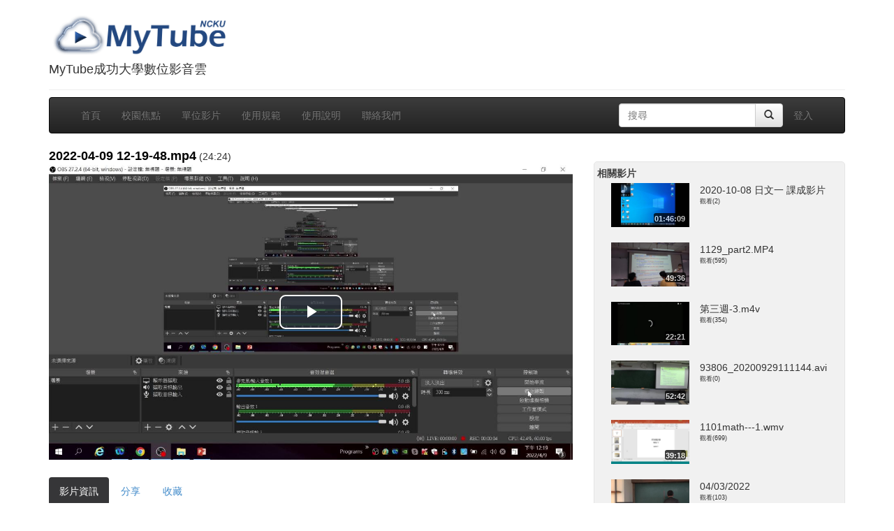

--- FILE ---
content_type: text/html
request_url: https://mytube.ncku.edu.tw/media.php?id=42364
body_size: 7622
content:
<!doctype html>
<html lang="zh" xmlns="http://www.w3.org/1999/xhtml">
<head>
<meta charset="utf-8">
<meta http-equiv="X-UA-Compatible" content="IE=edge">
<meta name="viewport" content="width=device-width, initial-scale=1.0, maximum-scale=1">
<meta name="keywords" content="成功大學數位影音雲,雲端服務,Youtube,Speech,演講網,活動網,教學網站,MyTube" />
<meta name="description" content="MyTube成功大學數位影音雲" />
<meta property="og:type" content="movie" />
<meta property="og:site_name" content="mytube.ncku.edu.tw" />
<meta name="medium" content="video">
<meta name="video_type" content="application/x-shockwave-flash">
<meta property="og:image" content="https://mytube.ncku.edu.tw/filedl.php/video/42364/preview.jpg" />
<meta property="og:image:secure_url" content="https://mytube.ncku.edu.tw/filedl.php/video/42364/preview.jpg" />
<meta property="og:image:width" content="480">
<meta property="og:image:height" content="270">
<meta property="og:image:type" content="image/jpeg">
<meta property="og:title" content="2022-04-09 12-19-48.mp4 - MyTube@NCKU" />
<meta property="og:description" content="" />
<meta property="og:url" content="https://mytube.ncku.edu.tw/media.php?id=42364">
<meta property="fb:app_id" content="1434277263477033" />
<meta property="og:video" content="https://mytube.ncku.edu.tw/filedl.php/video/42364/video_SD.mp4" />
<meta property="og:video:secure_url" content="https://mytube.ncku.edu.tw/filedl.php/video/42364/video_SD.mp4" />
<meta property="og:video:type" content="video/mp4" />
<meta property="og:video:width" content="640" />
<meta property="og:video:height" content="360" />
<title>2022-04-09 12-19-48.mp4 - MyTube@NCKU</title>
<link rel="stylesheet" href="css/bootstrap.css">
<link rel="stylesheet" href="css/bootstrap-theme.css">
<link rel="stylesheet" href="css/bootstrap-fileupload.css">
<link rel="stylesheet" href="css/bootstrap-tag.css">
<link rel="stylesheet" href="css/tagmanager.css">
<link rel="stylesheet" href="css/bootstrap_custom.css">
<link rel="stylesheet" href="css/style_progress.css" type="text/css" /> 
<link rel="stylesheet" type="text/css" media="screen" href="css/bootstrap-datetimepicker.min.css" />
<link rel="stylesheet" href="css/bootstrap-treeview.css" />
<link rel="stylesheet" href="css/fullcalendar.css" />
<link rel="stylesheet" href="css/bootstrap-select.min.css" type="text/css" />
<!--[if lt IE 8]>
<!--<link href="/css/bootstrap-ie7.css" rel="stylesheet">-->
<![endif]-->
<link href="jquery/themes/base/jquery-ui.css" rel="stylesheet" />
<script src="jquery/jquery-1.9.1.js"></script>
<script src="jquery/ui/jquery-ui.js"></script>
<!-- HTML5 shim, for IE6-8 support of HTML5 elements -->
<!--[if lt IE 9]>
<script src="http://html5shim.googlecode.com/svn/trunk/html5.js"></script>
<![endif]-->
<script src="js/respond.js"></script>
<!--[if lt IE 9]>
    <script src="http://css3-mediaqueries-js.googlecode.com/svn/trunk/css3-mediaqueries.js"></script>
<![endif]-->
<!--<script src="js/css3-mediaqueries.js"></script>-->
<link rel="stylesheet" href="js/videojs/video-js.css"><script src="js/videojs/video.js"></script><script src="js/videojs/lang/zh-TW.js"></script><link href="js/videojs/plugin/videojs-vtt-thumbnails.css" rel="stylesheet"><script src="js/videojs/plugin/videojs-vtt-thumbnails.js"></script><link href="js/videojs/plugin/silvermine-videojs-quality-selector.css" rel="stylesheet"><script src="js/videojs/plugin/silvermine-videojs-quality-selector.min.js"></script><script src="js/videojs/plugin/videojs-contextmenu.min.js"></script><script src="js/videojs/plugin/videojs-contextmenu-ui.min.js"></script><script src="js/videojs/plugin/youtube.min.js"></script><script src="js/videojs/plugin/videojs-playlist.min.js"></script><link rel="stylesheet" href="js/videojs/plugin/videojs-playlist-ui.css"><script src="js/videojs/plugin/videojs-playlist-ui.min.js"></script><link rel="stylesheet" href="js/videojs/plugin/videojs-contextmenu-ui.css"><link rel="stylesheet" href="js/videojs/plugin/videojs-watermark.css"><script src="js/videojs/plugin/videojs-watermark.min.js"></script><script src="js/videojs/plugin/videojs.hotkeys.js"></script><script src="js/videojs/plugin/error/videojs-errors.min.js"></script><link rel="stylesheet" href="js/videojs/plugin/error/videojs-errors.css"><script src="js/bootstrap.min.js"></script>
<script src="js/bootbox.js"></script>
<script src="js/bootstrap-fileupload.js"></script>
<script src="js/bootstrap-tag.js"></script>
<script src="js/bootstrap-tagmanager.js"></script>
<script src="js/moment-with-locales.min.js"></script>
<script type="text/javascript" src="js/bootstrap-datetimepicker.min.js"></script>
<script type="text/javascript" src="js/bootstrap-treeview.js"></script>
<script type="text/javascript" src="js/fullcalendar.min.js"></script>
<script type="text/javascript" src="js/lang-all.js"></script>
<script src="js/jquery.bootpag.js"></script>
<script src="js/jquery.validate.js"></script>
<script src="js/messages_zh_TW.js"></script>
<script src="js/bootstrap-select.min.js"></script>
<script src="js/lazyload.js"></script>
<!--<script src="js/dep.js"></script>-->
<!-- Global site tag (gtag.js) - Google Analytics -->
<script async src="https://www.googletagmanager.com/gtag/js?id=G-YTL27NBKJ1"></script>
<script>
  window.dataLayer = window.dataLayer || [];
  function gtag(){dataLayer.push(arguments);}
  gtag('js', new Date());

  gtag('config', 'G-YTL27NBKJ1');
</script>
</head>
<body onbeforeunload="player.pause();">
<div class="container">
    <div class="row">
        <div class="col-md-12"><div id="logo">
<div class="page-header">
  <a href="index.php" target=_top><h1><img height="60" src="images/mytube_logo.png"></h1></a><h4>MyTube成功大學數位影音雲</h4>
</div>
</div>
</div>
        <div class="col-md-12"><nav class="navbar navbar-inverse" role="navigation">
    <div class="container-fluid">
    <div class="navbar-header">
    <!-- .btn-navbar is used as the toggle for collapsed navbar content -->
    <button type="button" class="navbar-toggle collapsed" data-toggle="collapse" data-target="#navbar-collapse-1">
    <span class="sr-only">Toggle navigation</span>
    <span class="icon-bar"></span>
    <span class="icon-bar"></span>
    <span class="icon-bar"></span>
    </button>
    <!-- Be sure to leave the brand out there if you want it shown -->
    <!--
    <a class="brand" href="#">Project name</a>
    -->
    </div>

    <!-- Everything you want hidden at 940px or less, place within here -->
    <div class="collapse navbar-collapse" id="navbar-collapse-1">
    <!-- .nav, .navbar-search, .navbar-form, etc -->
        <ul class="nav navbar-nav">
            <li><a href="index.php">首頁</a></li>
            <li><a href="focus.php">校園焦點</a></li>
            <li><a href="dept.php">單位影片</a></li>
            <li><a href="rules.php">使用規範</a></li>
            <li><a href="media.php?id=2693">使用說明</a></li>
	    <!--<li><a href="speech.php">演講訊息</a></li>-->
            <li><a href="contactus.php">聯絡我們</a></li>
                    </ul>
	<ul class="nav navbar-nav navbar-right">
				<li><a href="login.php?returl=media.php?id=42364">登入</a></li>
			</ul>
	<!--search -->
	<form class="navbar-form navbar-right" action="search.php" method="GET">
		<div class="input-group">
			<input name="keyword" type="text" class="form-control search-query"  x-webkit-speech lang="zh-TW" placeholder="搜尋">
			<div class="input-group-btn">
		        <button class="btn btn-default" type="submit"><i class="glyphicon glyphicon-search"></i></button>
      			</div>
		</div>
	</form>
    </div><!-- /.navbar-collapse -->
    </div><!-- container-fluid end -->
</nav><!-- nav end -->
</div> 
	<div class="col-md-8">
	    <div class="row">
		<div class="col-md-12"><div><span class="mediaTitle" id="mediaTitle">2022-04-09 12-19-48.mp4</span> (24:24)</div><div id="videoDiv">
</div>
    <div class="vjs-playlist"></div><script type="text/javascript">
	$("#videoDiv").html('<video id="mediaspace" class="video-js vjs-big-play-centered" data-setup="{}"></video>');
	var player = videojs('mediaspace',{
		loop:false,
		preload:'metadata',
		poster:"https://mytube.ncku.edu.tw/filedl.php/video/42364/preview.jpg?hires=true",
		fluid:true,
		aspectRatio: '16:9',
		language: 'zh-TW',
		playbackRates : [0.25 ,0.5 ,0.75 ,1.0 ,1.25 ,1.5 ,2.0, 4.0],
		//修正chrome播放buffer問題
		maxBufferLength: 30,  

		controls:true,		controlBar: {
			PictureInPictureToggle:false,
			QualitySelector:true,
			//CurrentTimeDisplay:true,
		},

				//textTrackSettings: true,
		/*
		controlBar: {
			children: [
			'playToggle',
			'volumePanel',
			'currentTimeDisplay',
			'timeDivider',
			'progressControl',
			'QualitySelector',
			'fullscreenToggle',
		],},
		*/

		responsive: true,
		//fill: true
	});
	//player.controlBar.addChild('QualitySelector');
	//player.controlBar.addChild('TimeDisplay');
	//player.controlBar.addChild('timeDivider');
	//player.controlBar.addChild('DurationDisplay');
	player.controlBar.removeChild("PictureInPictureToggle");

	/* problem:ios cannot play 
	*/
	player.hotkeys({
		volumeStep: 0.1,
		seekStep: 5,
		enableModifiersForNumbers: false
	});
		player.src([{src: 'https://mytube.ncku.edu.tw/filedl.php/video/42364/video_SD.mp4',label:'360p',type:'video/mp4'},
{src: 'https://mytube.ncku.edu.tw/filedl.php/video/42364/video_HD.mp4',label:'720p',type:'video/mp4',selected: 'true'},
{src: 'https://mytube.ncku.edu.tw/filedl.php/video/42364/video_FHD.mp4',label:'1080p',type:'video/mp4'},
]	);
	
		player.vttThumbnails({
		src: 'filedl.php/video/42364/thumbnails.vtt',
		baseUrl: 'https://mytube.ncku.edu.tw'
		//src: 'thumbs.vtt'
	});
	
		


	player.contextmenu({sensitivity: 15, wait: 1000});

	player.contextmenuUI({
		content: [{
			// A plain old link.
			href: 'https://mytube.ncku.edu.tw/rules.php',
			label: 'MyTube 成功大學數位影音雲'
		}, {

			// A link with a listener. Its `href` will automatically be `#`.
			label: '版權說明',
			listener: function() {
			//alert('you clicked the example link!');
			}
		}]
	});

	player.errors({
		errors: {
			3: {
				headline: 'The media playback was aborted due to a corruption problem or because the media used features your browser did not support.',
				message: '此影片為舊版格式，目前無法由Chrome/Edge瀏覽器正常播放，請回報我們(dondon@gs.ncku.edu.tw)加以修復，在此之前您可以以Firefox或Safari正常播放。'
			}
		}
	});	

	//player.watermark({
	//	image: 'images/mytubelogo75.png',
	//	url: 'https://mytube.ncku.edu.tw'
	//});

		player.on('qualityRequested',function() {
			});


	window.onbeforeunload = function(){
		player.pause();
	};

function updateindexitem(){
	$("li[id^='indexitem']").css( "background-color","" );

	var previous = null;
	$("li[id^='indexitem']").each(function( i ) {
		//if(previous.id == nowid && previous != null)
		//	return false;
		itemsec = parseFloat(this.id.replace("indexitem_", ""));
		//if(itemsec > jwplayer().getPosition()){
		if(itemsec > player.currentTime()){
			//if(previous.id != nowid && previous.id != null)
			//	return false;
			//$('#indexlist').scrollTop($('#indexlist').scrollTop() + $(this).position().top - $('#indexlist').height()/2 + $(this).height()/2);
			$('#indexlist').scrollTop($('#indexlist').scrollTop() + $(this).position().top - $('#indexlist').height()/2 -60);
			//$('#indexlist').animate({ scrollTop:$('#indexlist').scrollTop() + $(this).position().top - $('#indexlist').height()/2 -60 },600);
			//previous.css( "background-color","yellow" );
			//$(this).css( "background-color","yellow" );
			//nowid=previous.id;
			return false;
		}
		else
		{
			previous=$(this);
			$('#indexlist').scrollTop($('#indexlist').scrollTop() + $(this).position().top - $('#indexlist').height()/2 -60);

			//previous.css( "background-color","yellow" );
			//return false;
			//nowid=previous.id;
		}
	});
	if(previous)
		previous.css( "background-color","yellow" );

}


</script>
<div id="fb-root"></div>
<script>(function(d, s, id) {
  var js, fjs = d.getElementsByTagName(s)[0];
  if (d.getElementById(id)) return;
  js = d.createElement(s); js.id = id;
  js.src = "//connect.facebook.net/zh_TW/sdk.js#xfbml=1&appId=1434277263477033&version=v2.0";
  fjs.parentNode.insertBefore(js, fjs);
}(document, 'script', 'facebook-jssdk'));</script><div style="border: none;overflow: hidden;width: 70px;height: 20px;display: inline-block" class="fb-share-button" data-href="https://mytube.ncku.edu.tw/media.php?id=42364" data-layout="button"></div><div style="border: none;overflow: hidden;width: 90px;height: 20px;display: inline-block" class="fb-like" data-href="https://mytube.ncku.edu.tw/media.php?id=42364" data-layout="button_count" data-action="like" data-show-faces="false" data-share="false"></div><div></div></div>
		<div class="col-md-12"><ul class="nav nav-pills" id="tabs" style="margin-bottom: 20px;"><!--nav-tabs">-->
<li class="active"><a href="#videoinfo" data-toggle="tab">影片資訊</a></li>
<!--<li class="hidden-phone hidden-tablet"><a href="#embed" data-toggle="tab">嵌入</a></li>-->
<li><a href="#share" data-toggle="tab">分享</a></li>
<!--<li class="hidden-phone hidden-tablet"><a href="#qrcode" data-toggle="tab">QR code</a></li>-->
<li class="hidden-phone hidden-tablet"><a href="#favo" data-toggle="tab">收藏</a></li>
<!--<li class="hidden-phone hidden-tablet"><a href="#abuse" data-toggle="tab">回報</a></li>-->

</ul>
<div id="myTabContent" class="tab-content">
	<div class="tab-pane fade in active" id="videoinfo">
		<table class="table table-hover">
		<tr><td width=80>影片標題:</td><td>2022-04-09 12-19-48.mp4</td></tr>
		
		<tr><td>影片分類:</td><td>校園新聞 </td></tr>
								<tr><td>上傳時間:</td><td>2022-04-09 12:49:11</td></tr>
		<tr><td>上傳者:</td><td>
		蔡群立		</td></tr>
		<tr><td>觀看次數:</td><td>1018</td></tr>
		</table>
	</div>
	<div class="tab-pane fade" id="embed">
		
                <p>嵌入網址</p>
		<p><div class="form-group"><input type=text class="form-control" style="width:400px" value="&lt;iframe width=&quot;640&quot; height=&quot;360&quot; src=&quot;https://mytube.ncku.edu.tw/embed.php?id=42364&quot; frameborder=&quot;0&quot; title=&quot;2022-04-09 12-19-48.mp4&quot; allowfullscreen&gt;&lt;/iframe&gt;" onclick='this.select();'></div></p>
		您可以將影片嵌入到自己的網站播放，更改 width, height 的數值以符合您網站的需要
                <p>自動調整大小的嵌入網址</p>
		<p><div class="form-group"><input type=text class="form-control" style="width:400px" value="&lt;div style=&quot;position:relative;padding-top:56.25%;&quot;&gt;&lt;iframe src=&quot;https://mytube.ncku.edu.tw/embed.php?id=42364&quot; frameborder=&quot;0&quot; title=&quot;2022-04-09 12-19-48.mp4&quot; allowfullscreen style=&quot;position:absolute;top:0;left:0;width:100%;height:100%;&quot;&gt;&lt;/iframe&gt;&lt;/div&gt;" onclick='this.select();'></div></p>
		您可以將影片嵌入到自己的網站播放，更改 width, height 的數值以符合您網站的需要
	</div>
	<div class ="tab-pane fade" id="share" style="min-height:250px">
<div class="col-md-8">
分享到 
 <a href="javascript: void(window.open('http://www.facebook.com/share.php?u='.concat(encodeURIComponent(location.href)), '', 'menubar=no,toolbar=no,resizable=yes,scrollbars=yes,height=450,width=600'));"><img title="Share to the Facebook" src="images/icon_fb.jpg" border="0" width="32" /></a>
 <a href="javascript: void(window.open('https://plus.google.com/share?url='.concat(encodeURIComponent(location.href)), '', 'menubar=no,toolbar=no,resizable=yes,scrollbars=yes,height=450,width=600'));"><img title="分享到Google+！" src="https://www.gstatic.com/images/icons/gplus-32.png" border="0" width="32" /></a>
 <a href="javascript: void(window.open('http://twitter.com/home/?status='.concat(encodeURIComponent(document.title)) .concat(' ') .concat(encodeURIComponent(location.href)), '', 'menubar=no,toolbar=no,resizable=yes,scrollbars=yes,height=450,width=600'));"><img title="分享到Twitter！" src="images/icon_twitter.png" border="0" width="32" /></a>
 <a href="javascript: void(window.open('http://www.plurk.com/?qualifier=shares&amp;status='.concat(encodeURIComponent(document.title)) .concat(' ') .concat(encodeURIComponent(location.href)), '', 'menubar=no,toolbar=no,resizable=yes,scrollbars=yes,height=450,width=600'));"><img title="分享到Plurk！" src="images/plurk.jpg" border="0" width="32" /></a>
 <a href="http://line.naver.jp/R/msg/text/?2022-04-09 12-19-48.mp4%0D%0Ahttps%3A%2F%2Fmytube.ncku.edu.tw%2Fmedia.php%3Fid%3D42364"><img title="分享到LINE！" src="images/line40.png" border="0" width="32" /></a>
 <a href="mailto:?subject=【成功大學數位影音雲】2022-04-09 12-19-48.mp4&body=https://mytube.ncku.edu.tw/media.php?id=42364"><img title="Email" src="images/email.png"  border="0" width="32"></a>
</div>
<div class="col-md-4">
<div id=qrcode>
<a href="media.php?id=42364"><img align="absmiddle" src="qr.php?id=42364"></a></div>
</div>
		
                <br/><br/>
		<p>嵌入網址</p>
		<p><div class="form-group"><input type=text class="form-control col-md-4"  value="&lt;iframe width=&quot;640&quot; height=&quot;360&quot; src=&quot;https://mytube.ncku.edu.tw/embed.php?id=42364&quot; frameborder=&quot;0&quot; title=&quot;2022-04-09 12-19-48.mp4&quot; allowfullscreen&gt;&lt;/iframe&gt;" onclick='this.select();'></div></p>
		您可以自由更改 width, height 的數值以符合您網站的需要<br/><br/>
		<p>自動符合寬度的嵌入網址</p>
		<p><div class="form-group"><input type=text class="form-control col-md-4"  value="&lt;div style=&quot;position:relative;padding-top:56.25%;&quot;&gt;&lt;iframe src=&quot;https://mytube.ncku.edu.tw/embed.php?id=42364&quot; frameborder=&quot;0&quot; title=&quot;2022-04-09 12-19-48.mp4&quot; allowfullscreen style=&quot;position:absolute;top:0;left:0;width:100%;height:100%;&quot;&gt;&lt;/iframe&gt;&lt;/div&gt;" onclick='this.select();'></div></p>
		<br/><br/>
			</div><!-- share end-->
	<div class ="tab-pane fade" id="download">
		<a href="#" onclick="window.location.href = player.currentSrc()+'?dl=true';">
		<!--<a href="#" onclick="window.location.href = jwplayer().getPlaylist()[0].sources[2].file + '?dl=true';">-->下載此影片</a>
	</div>
	<div class="tab-pane fade" id="qrcode" style="min-height:250px">
        	<div id=qrcode>
<a href="media.php?id=42364"><img align="absmiddle" src="qr.php?id=42364"></a></div>
	</div>
		<div class="tab-pane fade" id="favo" style="min-height:250px">
	<form class="form-horizontal" id="my-favorites-form" method="post">
		請先 <a href="login.php?returl=media.php?id=42364#favo">登入</a>
	</form>
	</div>

	<div class="tab-pane fade" id="abuse" style="min-height:250px">
	<form class="form-horizontal" id="abuse-form" method="post">
		請先 <a href="login.php?returl=media.php?id=42364#abuse">登入</a>
			</form>
	</div>
	<script>
	$("#abuse_add").click(function(){
                var vid=$('#abuse-form :input[name=avid]').val();
		var uid=$('#abuse-form :input[name=auid]').val();
		var comment=$('#abuse-form :input[name=abuse_comment]').val();

		$.ajax({
                        url: 'media_abuse_action.php',
                        type: 'post',
                        data: { 'vid':vid,
                                'uid':uid,
				'comment':comment,
				'action':'add'
                        },
                        cache: false,
                        datatype: 'text',
                        success: function(ret){
                                if(ret=="ok"){
					bootbox.alert("回報成功");
					$("#mediaTitle").text(title);
                                }
                                else
                                        bootbox.alert(ret);
                        }//end of success
                });//end of $.ajax


	});//end of click
	$("#my_favo_add").click(function(){
                var vid=$('#my-favorites-form :input[name=vid]').val();
		var uid=$('#my-favorites-form :input[name=uid]').val();

		$.ajax({
                        url: 'media_favo_action.php',
                        type: 'post',
                        data: { 'vid':vid,
                                'uid':uid,
				'action':'add'
                        },
                        cache: false,
                        datatype: 'text',
                        success: function(ret){
                                if(ret=="ok"){
					bootbox.alert("新增成功");
					$("#mediaTitle").text(title);
                                }
                                else
                                        bootbox.alert(ret);
                        }//end of success
                });//end of $.ajax

	});//end of click
	</script>

	<script type="text/javascript"><!--切換頁籤 -->
	$(document).ready(function(){
   	$(function() {
   	   if(window.location.hash != "") { $('#tabs a[href="'+window.location.hash+'"]').tab('show'); }
   	});
	})
	</script>

 </div>

</div>
	    </div>
	</div>
        <div class="col-md-4 rightcol">
	


<div id=mediaindex class="hidden-xs hidden-sm" style="display:none">
<div class=boxHeader>索引</div>
<form id="editindex" style="display:none"><input type="hidden" name="vid" value="42364"></form><div id="indexlist" style="overflow:scroll;overflow-x:hidden;overflow-y:auto;max-height:400px"></div></div>
	<script>
$(document).ready(function(){

	reload_index('list');

	function reload_index(act){
		var id=$('#editindex :input[name=vid]').val();
                $.ajax({
                        url: 'update_video_indexjs.php',
                        type: 'post',
                        data: { 'id':id,
                                'action':act
                        },
                        cache: false,
                        datatype: 'text',
                        success: function(ret){
				$("#indexlist").html(ret);
				if($("#indexlist").height()>'410')
					$('#indexlist').height('408');
                        }//end of success
                });//end of $.ajax

		//alert($(ret).find('li').length);
	}
})
</script>


<div id=mediasubtitle class="hidden-xs hidden-sm" style="display:none">
<div class=boxHeader>字幕</div>
<div id="subtitlelist" style="overflow:scroll;overflow-x:hidden;overflow-y:auto;max-height:400px"></div></div>

<div id=mediapreview class="hidden-xs hidden-sm" style="display:none">
<div class=boxHeader>擷取影片預覽圖</div>
</div>
<div id=relative>
<div class="boxHeader">相關影片</div>
<div class=row style="padding-left: 20px;padding-right: 20px;">

					<div class="thumbnail thumbnail_video col-md-12 col-xs-12">
					<a href="media.php?id=16888" title="2020-10-08 日文一 課成影片">
					<div class="col-md-5 col-xs-5">
					<img data-src="https://mytube.ncku.edu.tw/filedl.php/video/16888/preview.jpg" style="width:100%" alt="2020-10-08 日文一 課成影片">
					<div class="video-time video-time_horizontal">01:46:09</div></div></a>
					<div class="caption caption_video col-md-7 col-xs-7">
					<span>2020-10-08 日文一 課成影片</span>
					<!--<span style="display:block">黃淑妙 上傳</span>-->
					<span style="font-size:9px;display:block">觀看(2)</span>
					</div>
					</div>
					</a>
					<div class="thumbnail thumbnail_video col-md-12 col-xs-12">
					<a href="media.php?id=53111" title="1129_part2.MP4">
					<div class="col-md-5 col-xs-5">
					<img data-src="https://mytube.ncku.edu.tw/filedl.php/video/53111/preview.jpg" style="width:100%" alt="1129_part2.MP4">
					<div class="video-time video-time_horizontal">49:36</div></div></a>
					<div class="caption caption_video col-md-7 col-xs-7">
					<span>1129_part2.MP4</span>
					<!--<span style="display:block">簡倚辰 上傳</span>-->
					<span style="font-size:9px;display:block">觀看(595)</span>
					</div>
					</div>
					</a>
					<div class="thumbnail thumbnail_video col-md-12 col-xs-12">
					<a href="media.php?id=34318" title="第三週-3.m4v">
					<div class="col-md-5 col-xs-5">
					<img data-src="https://mytube.ncku.edu.tw/filedl.php/video/34318/preview.jpg" style="width:100%" alt="第三週-3.m4v">
					<div class="video-time video-time_horizontal">22:21</div></div></a>
					<div class="caption caption_video col-md-7 col-xs-7">
					<span>第三週-3.m4v</span>
					<!--<span style="display:block">黃紀茸 上傳</span>-->
					<span style="font-size:9px;display:block">觀看(354)</span>
					</div>
					</div>
					</a>
					<div class="thumbnail thumbnail_video col-md-12 col-xs-12">
					<a href="media.php?id=17056" title="93806_20200929111144.avi">
					<div class="col-md-5 col-xs-5">
					<img data-src="https://mytube.ncku.edu.tw/filedl.php/video/17056/preview.jpg" style="width:100%" alt="93806_20200929111144.avi">
					<div class="video-time video-time_horizontal">52:42</div></div></a>
					<div class="caption caption_video col-md-7 col-xs-7">
					<span>93806_20200929111144.avi</span>
					<!--<span style="display:block">林鴻嘉 上傳</span>-->
					<span style="font-size:9px;display:block">觀看(0)</span>
					</div>
					</div>
					</a>
					<div class="thumbnail thumbnail_video col-md-12 col-xs-12">
					<a href="media.php?id=35574" title="1101math---1.wmv">
					<div class="col-md-5 col-xs-5">
					<img data-src="https://mytube.ncku.edu.tw/filedl.php/video/35574/preview.jpg" style="width:100%" alt="1101math---1.wmv">
					<div class="video-time video-time_horizontal">39:18</div></div></a>
					<div class="caption caption_video col-md-7 col-xs-7">
					<span>1101math---1.wmv</span>
					<!--<span style="display:block">蔡群立 上傳</span>-->
					<span style="font-size:9px;display:block">觀看(699)</span>
					</div>
					</div>
					</a>
					<div class="thumbnail thumbnail_video col-md-12 col-xs-12">
					<a href="media.php?id=40715" title="04/03/2022">
					<div class="col-md-5 col-xs-5">
					<img data-src="https://mytube.ncku.edu.tw/filedl.php/video/40715/preview.jpg" style="width:100%" alt="04/03/2022">
					<div class="video-time video-time_horizontal">42:25</div></div></a>
					<div class="caption caption_video col-md-7 col-xs-7">
					<span>04/03/2022</span>
					<!--<span style="display:block">方冠榮 上傳</span>-->
					<span style="font-size:9px;display:block">觀看(103)</span>
					</div>
					</div>
					</a>
					<div class="thumbnail thumbnail_video col-md-12 col-xs-12">
					<a href="media.php?id=21546" title="20210322 國際金融-03.flv">
					<div class="col-md-5 col-xs-5">
					<img data-src="https://mytube.ncku.edu.tw/filedl.php/video/21546/preview.jpg" style="width:100%" alt="20210322 國際金融-03.flv">
					<div class="video-time video-time_horizontal">44:39</div></div></a>
					<div class="caption caption_video col-md-7 col-xs-7">
					<span>20210322 國際金融-03.flv</span>
					<!--<span style="display:block">莊雅筑 上傳</span>-->
					<span style="font-size:9px;display:block">觀看(97)</span>
					</div>
					</div>
					</a>
					<div class="thumbnail thumbnail_video col-md-12 col-xs-12">
					<a href="media.php?id=18656" title="1091125 研究計畫與論文寫作-2">
					<div class="col-md-5 col-xs-5">
					<img data-src="https://mytube.ncku.edu.tw/filedl.php/video/18656/preview.jpg" style="width:100%" alt="1091125 研究計畫與論文寫作-2">
					<div class="video-time video-time_horizontal">17:02</div></div></a>
					<div class="caption caption_video col-md-7 col-xs-7">
					<span>1091125 研究計畫與論文寫作-2</span>
					<!--<span style="display:block">邵碩芳 上傳</span>-->
					<span style="font-size:9px;display:block">觀看(4)</span>
					</div>
					</div>
					</a>
					<div class="thumbnail thumbnail_video col-md-12 col-xs-12">
					<a href="media.php?id=27690" title="1092_基礎國文(古典詩詞)（二）林美惠老師 - 6/10-4">
					<div class="col-md-5 col-xs-5">
					<img data-src="https://mytube.ncku.edu.tw/filedl.php/video/27690/preview.jpg" style="width:100%" alt="1092_基礎國文(古典詩詞)（二）林美惠老師 - 6/10-4">
					<div class="video-time video-time_horizontal">29:52</div></div></a>
					<div class="caption caption_video col-md-7 col-xs-7">
					<span>1092_基礎國文(古典詩詞)（二）林美惠老師 - 6/10-4</span>
					<!--<span style="display:block">林美惠 上傳</span>-->
					<span style="font-size:9px;display:block">觀看(8)</span>
					</div>
					</div>
					</a>
					<div class="thumbnail thumbnail_video col-md-12 col-xs-12">
					<a href="media.php?id=31825" title="2021-09-23.mp4">
					<div class="col-md-5 col-xs-5">
					<img data-src="https://mytube.ncku.edu.tw/filedl.php/video/31825/preview.jpg" style="width:100%" alt="2021-09-23.mp4">
					<div class="video-time video-time_horizontal">54:58</div></div></a>
					<div class="caption caption_video col-md-7 col-xs-7">
					<span>2021-09-23.mp4</span>
					<!--<span style="display:block">陳韻雯 上傳</span>-->
					<span style="font-size:9px;display:block">觀看(0)</span>
					</div>
					</div>
					</a></div>
</div>
	</div>
        <div class="col-md-12"><div id="footer" class="navbar-inverse text-center">本網站所有的影片資料皆受著作權保護，未經授權不得為任何不當之利用<br> Firefox,Safari,Chrome and IE9+ Recommended<br>國立成功大學 版權所有 © NCKU All Rights Reserved.</div> 

<div style="display:none">

</div>
</div>
    </div>
</div>

  <script>
        $("img").lazyload();
  </script>

</body></html>


--- FILE ---
content_type: text/css
request_url: https://mytube.ncku.edu.tw/css/bootstrap_custom.css
body_size: 2129
content:
body {  
}

//.responsive-image { max-width:100%; height:auto; 
//}

#logo{
	clear:both;
 	margin:0 auto;  
}

.boxHeader {
	font-weight: bold;
	color: #444;
	padding-left: 4px;
	padding-top: 6px;
}

.mediaTitle {
	font-size: 18px;
	font-weight: bold;
	color: #000;
}

#desp_box, #news, #popular, #latest, #livetoday, #relative, #feature, #usermenu, #uservideo, #mediaindex, #mediasubtitle, #mediapreview, #mediaplaylist, #mediaalbum, #editmenu, 
#postmenu, #poster_speech, #speech_area, #category_video, #video_area, #material_area, .content_box{
	border: 1px solid #e5e5e5;
	border-radius: 5px;
	background : #f1f1f1;
	margin-bottom: 15px;
}
#indexlist, #editindex ,#addsubform, #subtitlelist{
	padding-left :10px;
}
#qr_box{ 	
	border: 1px solid #e5e5e5;
	border-radius: 5px;        
	background : #f1f1f1;
}
}
#qr_content{	
	text-align: center;
}

#desp_content{
	border: 1px;
}

#footer{
	height:5%; 
	clear:both;
	//background-color:#000000;	
 	border-radius: 5px;
 	margin:0 auto;  
 	color: #999999;
}

.relateThumb {
//width: 260px;
padding-bottom: 20px;
}

.relateThumb .thumb {
float: left;
width: 130px;
}

.relateThumb .info {
float: left;
}
.thumbnail_video{
	margin-bottom:0px;
	background-color:transparent;
	border: 0px;
}
.caption_video{
	padding: 0px !important;
	height: 60px !important;
}

.thumbnail, .img-thumbnail {
    //-webkit-box-shadow: 0 0px 0px rgba(0, 0, 0, .075);
    box-shadow: 0 0px 0px rgba(0, 0, 0, .075)  !important
}

/*
.thumbnail {
	border: 0px;
	box-shadow: 0 0px 0px rgba(0, 0, 0, .075);
}

.thumbnails > li {
//	margin-left:60px;
	margin-left:0px;
	margin-right:0px;
	margin-bottom: 0px;
}



.thumbnails {
  //margin-left: 30px;
  //margin-right: 20px;
}


.thumbnail .caption {
//    margin-top:-10px;
    padding:0px;
    overflow:hidden;
    font-size:9pt;
    //line-weight:1.5em !important;
    //color: #167ac6;
//    margin-left:-10px;
}


.thumbnail_caption_horizontal {
    width: 320px;
    position:relative;
    left:-10px;
    font-size:9pt;
}

.thumbnail_horizontal_img {
    float:left;
    width: 170px;
//    position:relative;
    left:-30px;
//  margin-left: -10px;
    margin-top: 0px;
    margin-right:5px !important;
}

.thumbnail_caption_vertical {
    position:relative;
}

*/
.form-signin {
        max-width: 400px;
        padding: 19px 29px 29px;
        margin: 0 auto 20px;
        background-color: #fff;
        border: 1px solid #e5e5e5;
        -webkit-border-radius: 5px;
           -moz-border-radius: 5px;
                border-radius: 5px;
        -webkit-box-shadow: 0 1px 2px rgba(0,0,0,.05);
           -moz-box-shadow: 0 1px 2px rgba(0,0,0,.05);
                box-shadow: 0 1px 2px rgba(0,0,0,.05);
      }
.form-signin .form-signin-heading,.form-signin .checkbox {
        margin-bottom: 10px;
 }
 .form-signin input[type="text"],.form-signin input[type="password"] {
        font-size: 16px;
        height: auto;
        margin-bottom: 15px;
        padding: 7px 9px;
}

.mediaspace
{
	padding-top: 27%;
	padding-bottom: 29%;
	height:0;
	width: 100%;
	background:#000000;
	font-size:14pt;
	color:#FFFFFF;
	text-align:center;
	//line-height:250px;
	display:block;
}
.page-header {
	margin: 10px 0 10px;
}
.formTitle {
	clear:both;
	display:block;
	width:100%;
	margin-top:10px;
        font-size: 18px;
        font-weight: bold;
        color: #000;
}

.form-horizontal .required {
    font-weight: bold;
}
label.required:after {
	color: red;
	content: '*';
	display:inline;
}

#sortable1, #sortable2 { 
list-style-type: none; 
margin: 0; 
padding: 0 0 2.5em; 
float: left; 
margin-right: 10px; 
min-height:50px;
min-width:260px}

#sortable1 li, #sortable2 li { 
margin: 0 5px 5px 5px; 
padding: 5px; 
font-size: 1.0em; 
width: 220px; }

.video-time {
clear:both;
font-weight: bold;
font-size: 11px;
background-color: #000;
color: #fff!important;
height: 14px;
line-height: 14px;
opacity: 0.75;
filter: alpha(opacity=75);
display: -moz-inline-stack;
vertical-align: top;
zoom: 1;
z-index:1;
display: inline-block;
-moz-border-radius: 3px;
-webkit-border-radius: 3px;
border-radius: 3px;
position: relative;
padding:1px;
}

.video-time_vertical {
float:right;
margin-top:-20px;
margin-right:5px;

}

.video-time_horizontal {
float: right;
right: 5px;
bottom:20px;
}

.nav-pills>li.active>a, .nav-pills>li.active>a:hover, .nav-pills>li.active>a:focus{
	color: #ffffff;
	background-color: #363638;
}
a {
	//color: #363638;
	text-decoration: none;
}
.rightcol{
	margin-top:20px;
}

.jwoverlay {
  //-webkit-box-sizing: content-box;
  //-moz-box-sizing: content-box;
  //box-sizing: content-box;
}
.scroller {
  text-align:center;
  cursor:pointer;
  display:none;
  padding:7px;
  padding-top:11px;
  white-space:no-wrap;
  vertical-align:middle;
  background-color:#fff;
}

.scroller-right{
  float:right;
}

.scroller-left {
  float:left;
}
.wrapper {
    position:relative;
    margin:0 auto;
    overflow:hidden;
	padding:5px;
  	height:250px;
}
.list {
    position:absolute;
    left:0px;
    top:0px;
  	min-width:3000px;
  	margin-left:12px;
    margin-top:0px;
}

.list li{
    display:table-cell;
    position:relative;
    text-align:center;
    cursor:grab;
    cursor:-webkit-grab;
    color:#efefef;
    vertical-align:middle;
}

.flowplayer {
  //background: #00abcd;
  background: #000000;
}
.flowplayer .fp-color-play {
  fill: #eee;
}

/* customized error display and message */
.flowplayer.is-offline .fp-controls,
.flowplayer.is-offline .fp-play {
  display: none !important;
}
.flowplayer.is-offline .fp-message {
  color: transparent; /* hides engine prefix of message */
  width: 100%;
  height: 100%;
  //background-image: url(/images/interruption.png);
  text-align: center;
  background-size: contain;
  background-repeat: no-repeat;
}
.flowplayer.is-offline .fp-message h2,
.flowplayer.is-offline .fp-message p {
  font-weight: bold;
  color: #000;
  text-shadow: 1px 1px #fff
}
.flowplayer.is-offline .fp-message h2 {
  margin-top: 15%;
  font-size: 120%;
}

.video-js .vjs-time-control {
    display: block !important;
    padding-left:5px !important;
    padding-right:0px !important;
    min-width: 0px !important;
}
.video-js .vjs-remaining-time {
    display: none !important;
}

.vjs-duration-display {
    padding-right :10px !important;
}

.vjs-progress-holder {
    margin : 0 0 !important;
}

.vjs-paused.vjs-has-started .vjs-big-play-button {
  display: block;
}


--- FILE ---
content_type: text/css
request_url: https://mytube.ncku.edu.tw/css/style_progress.css
body_size: 283
content:
/*iframe*/
#upload_frame ,#upload_frame2 {
	border:0px;
	height:40px;
	width: 100%;
	display:none;
}

#progress_container {
	width: 100%; 
	height: 30px; 
	border: 1px solid #CCCCCC; 
	background-color:#EBEBEB;
	display: block; 
	margin:5px 0px -15px 0px;
}

#progress_bar {
	position: relative; 
	height: 30px; 
	background-color: #F3631C; 
	width: 0%; 
	z-index:10; 
}

#progress_completed {
	font-size:16px; 
	z-index:40; 
	line-height:30px; 
	padding-left:4px; 
	color:#FFFFFF;
}


--- FILE ---
content_type: text/css
request_url: https://mytube.ncku.edu.tw/js/videojs/plugin/videojs-vtt-thumbnails.css
body_size: 326
content:
/**
 * pthumbnails
 * @version 1.2.0
 * @copyright 2020 Rigel Kent <sendmemail@rigelk.eu>
 * @license MIT
 */
.video-js.vjs-vtt-thumbnails{display:block}.video-js .vjs-vtt-thumbnail-display{opacity:0;position:absolute;transition:opacity .5s;bottom:85%;pointer-events:none;box-shadow:0 0 7px rgba(0,0,0,0.6);background-size:contain !important}.video-js .vjs-vtt-thumbnail-time{position:absolute;bottom:0;transform:translateX(-50%);background:rgba(0,0,0,0.6);padding:0.5em;border-top-left-radius:10%;border-top-right-radius:10%}


--- FILE ---
content_type: text/css
request_url: https://mytube.ncku.edu.tw/js/videojs/plugin/videojs-watermark.css
body_size: 300
content:
/**
 * videojs-watermark
 * @version 2.0.0
 * @copyright 2017 Brooks Lyrette <brooks@dotsub.com>
 * @license Apache-2.0
 */
.video-js.vjs-watermark{display:block}.video-js .vjs-watermark-content{opacity:0.99;position:absolute;padding:5px;-webkit-transition:visibility 1s,opacity 1s;-moz-transition:visibility 1s,opacity 1s;-ms-transition:visibility 1s,opacity 1s;-o-transition:visibility 1s,opacity 1s;transition:visibility 1s,opacity 1s}.video-js .vjs-watermark-top-right{right:0;top:0}.video-js .vjs-watermark-top-left{left:0;top:0}.video-js .vjs-watermark-bottom-right{right:0;bottom:30px}.video-js .vjs-watermark-bottom-left{left:0;bottom:30px}.video-js.vjs-user-inactive.vjs-playing .vjs-watermark-fade{opacity:0}


--- FILE ---
content_type: application/javascript
request_url: https://mytube.ncku.edu.tw/js/videojs/plugin/error/videojs-errors.min.js
body_size: 2343
content:
/*! @name videojs-errors @version 4.5.0 @license Apache-2.0 */
!function(e,r){"object"==typeof exports&&"undefined"!=typeof module?module.exports=r(require("video.js"),require("global/document")):"function"==typeof define&&define.amd?define(["video.js","global/document"],r):(e=e||self).videojsErrors=r(e.videojs,e.document)}(this,(function(e,r){"use strict";e=e&&Object.prototype.hasOwnProperty.call(e,"default")?e.default:e,r=r&&Object.prototype.hasOwnProperty.call(r,"default")?r.default:r;var o=e.getComponent("Flash"),i=!e.browser.IS_IPHONE,t=e.registerPlugin||e.plugin,n={header:"",code:"",message:"",timeout:45e3,backgroundTimeout:3e5,dismiss:i,errors:{1:{type:"MEDIA_ERR_ABORTED",headline:"The video download was cancelled"},2:{type:"MEDIA_ERR_NETWORK",headline:"The video connection was lost, please confirm you are connected to the internet"},3:{type:"MEDIA_ERR_DECODE",headline:"The video is bad or in a format that cannot be played on your browser"},4:{type:"MEDIA_ERR_SRC_NOT_SUPPORTED",headline:"This video is either unavailable or not supported in this browser"},5:{type:"MEDIA_ERR_ENCRYPTED",headline:"The video you are trying to watch is encrypted and we do not know how to decrypt it"},unknown:{type:"MEDIA_ERR_UNKNOWN",headline:"An unanticipated problem was encountered, check back soon and try again"},"-1":{type:"PLAYER_ERR_NO_SRC",headline:"No video has been loaded"},"-2":{type:"PLAYER_ERR_TIMEOUT",headline:"Could not download the video"},PLAYER_ERR_DOMAIN_RESTRICTED:{headline:"This video is restricted from playing on your current domain"},PLAYER_ERR_IP_RESTRICTED:{headline:"This video is restricted at your current IP address"},PLAYER_ERR_GEO_RESTRICTED:{headline:"This video is restricted from playing in your current geographic region"},FLASHLS_ERR_CROSS_DOMAIN:{headline:"The video could not be loaded: crossdomain access denied."}}},s=function i(t,s){var a,d,l,c=[],u=function(r){s.errors=e.mergeOptions(s.errors,r),Object.keys(s.errors).forEach((function(e){var r=s.errors[e];r.type||(r.type=e)}))};u();var f=function(){t.error()&&-2===t.error().code&&t.error(null),t.clearTimeout(d),t.clearTimeout(a),l&&(l=!1,t.removeClass("vjs-waiting"));var e=[1/0,-1],o=function(e,r){return-1!==e.indexOf(r)};"hidden"===r.visibilityState&&(t.muted()||o(e,s.backgroundTimeout))||"visible"===r.visibilityState&&o(e,s.timeout)||(d=t.setTimeout((function(){t.error()||t.paused()||t.ended()||(l=!0,t.addClass("vjs-waiting"))}),1e3),a=t.setTimeout((function(){t.error()||t.paused()||t.ended()||t.error({code:-2,type:"PLAYER_ERR_TIMEOUT"})}),"hidden"===r.visibilityState?s.backgroundTimeout:s.timeout))},h=function(){for(var e;c.length;)e=c.shift(),t.off(e[0],e[1]);t.clearTimeout(a),t.clearTimeout(d)},p=function e(){var o,i,n,s=0;h(),f(),o=["timeupdate","adtimeupdate"],i=function(){var e=t.currentTime();e!==s&&(s=e,f())},n=function(){if(!t.error()){var e=t.$(".vjs-tech");if(e&&"application/x-shockwave-flash"===e.type&&!e.vjs_getProperty)return void t.error({code:-2,type:"PLAYER_ERR_TIMEOUT"});if(t.paused())return f();if(t.ended())return f()}i.call(this)},t.on(o,n),c.push([o,n]),t.off(r,"visibilitychange",e),t.on(r,"visibilitychange",e)},v=function(){t.currentSrc()||t.error({code:-1,type:"PLAYER_ERR_NO_SRC"})},m=function(){var i="",n=t.error(),a=r.createElement("div"),d="";if(n){if(t.off(r,"visibilitychange",p),(n=e.mergeOptions(n,s.errors[n.code||n.type||0])).message&&(i='<div class="vjs-errors-details">'+t.localize("Technical details")+'\n        : <div class="vjs-errors-message">'+t.localize(n.message)+"</div>\n        </div>"),4===n.code&&o&&!o.isSupported())i+='<span class="vjs-errors-flashmessage">'+t.localize("If you are using an older browser please try upgrading or installing Flash.")+"</span>";var l=t.getChild("errorDisplay");if(a.className="vjs-errors-dialog",a.id="vjs-errors-dialog",d='<div class="vjs-errors-content-container">\n      <h2 class="vjs-errors-headline">'+this.localize(n.headline)+'</h2>\n        <div class="vjs-errors-code"><b>'+this.localize("Error Code")+":</b> "+(n.type||n.code)+"</div>\n        "+i+"\n      </div>",l.closeable(!("dismiss"in n)||n.dismiss)){d+='<div class="vjs-errors-ok-button-container">\n          <button class="vjs-errors-ok-button">'+this.localize("OK")+"</button>\n        </div>",a.innerHTML=d,l.fillWith(a),l.contentEl().firstChild.appendChild(l.getChild("closeButton").el());var c=l.el().querySelector(".vjs-errors-ok-button");t.on(c,"click",(function(){l.close()}))}else a.innerHTML=d,l.fillWith(a);(t.currentWidth()<=600||t.currentHeight()<=250)&&l.addClass("vjs-xs"),l.one("modalclose",(function(){return t.error(null)}))}},E=function e(){h(),t.removeClass("vjs-errors"),t.off("play",p),t.off(r,"visibilitychange",p),t.off("play",v),t.off("dispose",e),t.off(["aderror","error"],m)},y=function(r){E(),i(t,e.mergeOptions(n,r))};y.extend=function(e){return u(e)},y.getAll=function(){return e.mergeOptions(s.errors)},y.timeout=function(e){if(void 0===e)return s.timeout;e!==s.timeout&&(s.timeout=e,t.paused()||p())},y.backgroundTimeout=function(e){if(void 0===e)return s.backgroundTimeout;e!==s.backgroundTimeout&&(s.backgroundTimeout=e,t.paused()||p())},y.disableProgress=function(){},t.on("play",p),t.on("play",v),t.on("dispose",E),t.on(["aderror","contenterror","error"],m),t.ready((function(){t.addClass("vjs-errors")})),t.paused()||p(),y.VERSION="4.5.0",t.errors=y},a=function(r){s(this,e.mergeOptions(n,r))};return["extend","getAll"].forEach((function(r){a[r]=function(){e.log.warn("The errors."+r+"() method is not available until the plugin has been initialized!")}})),a.VERSION="4.5.0",t("errors",a),a}));


--- FILE ---
content_type: application/javascript
request_url: https://mytube.ncku.edu.tw/js/videojs/plugin/videojs-playlist.min.js
body_size: 1870
content:
/*! @name videojs-playlist @version 4.3.1 @license Apache-2.0 */
!function(e,r){"object"==typeof exports&&"undefined"!=typeof module?module.exports=r(require("video.js")):"function"==typeof define&&define.amd?define(["video.js"],r):(e=e||self).videojsPlaylist=r(e.videojs)}(this,function(t){"use strict";t=t&&t.hasOwnProperty("default")?t.default:t;var i=function(e){var r=e.playlist.autoadvance_;r.timeout&&e.clearTimeout(r.timeout),r.trigger&&e.off("ended",r.trigger),r.timeout=null,r.trigger=null},c=function r(t,n){i(t),function(e){return"number"==typeof e&&!isNaN(e)&&0<=e&&e<1/0}(n)?(t.playlist.autoadvance_.delay=n,t.playlist.autoadvance_.trigger=function(){var e=function(){return r(t,n)};t.one("play",e),t.playlist.autoadvance_.timeout=t.setTimeout(function(){i(t),t.off("play",e),t.playlist.next()},1e3*n)},t.one("ended",t.playlist.autoadvance_.trigger)):t.playlist.autoadvance_.delay=null},f=function(e){return!!e&&"object"==typeof e},u=function(e,r){var t=e,n=r;return"object"==typeof e&&(t=e.src),"object"==typeof r&&(n=r.src),/^\/\//.test(t)&&(n=n.slice(n.indexOf("//"))),/^\/\//.test(n)&&(t=t.slice(t.indexOf("//"))),t===n},s=function(e,r){for(var t=0;t<e.length;t++){var n=e[t].sources;if(Array.isArray(n))for(var i=0;i<n.length;i++){var a=n[i];if(a&&u(a,r))return t}}return-1};function n(a,e,r){void 0===r&&(r=0);var u=null,l=!1,o=a.playlist=function(e,r){if(void 0===r&&(r=0),l)throw new Error("do not call playlist() during a playlist change");if(Array.isArray(e)){var t=Array.isArray(u)?u.slice():null,n=e.slice();(u=n.slice()).filter(function(e){return f(e)}).length!==u.length&&(u=function(e){var r,t=[];return e.forEach(function(e){f(e)?r=e:(r=Object(e)).originalValue=e,t.push(r)}),t}(u)),function(e){var r=1;e.forEach(function(e){e.playlistItemId_=r++})}(u),l=!0,a.trigger({type:"duringplaylistchange",nextIndex:r,nextPlaylist:n,previousIndex:o.currentIndex_,previousPlaylist:t||[]}),l=!1,-1!==r&&o.currentItem(r),t&&a.setTimeout(function(){a.trigger("playlistchange")},0)}return u.map(function(e){return e.originalValue||e}).slice()};return a.on("loadstart",function(){-1===o.currentItem()&&i(a)}),o.currentIndex_=-1,o.player_=a,o.autoadvance_={},o.repeat_=!1,o.currentPlaylistItemId_=null,o.currentItem=function(e){if(l)return o.currentIndex_;if("number"==typeof e&&o.currentIndex_!==e&&0<=e&&e<u.length)return o.currentIndex_=e,function(r,t){var n=!r.paused()||r.ended();r.trigger("beforeplaylistitem",t.originalValue||t),t.playlistItemId_&&(r.playlist.currentPlaylistItemId_=t.playlistItemId_),r.poster(t.poster||""),r.src(t.sources),function(e){for(var r=e.remoteTextTracks(),t=r&&r.length||0;t--;)e.removeRemoteTextTrack(r[t])}(r),r.ready(function(){if((t.textTracks||[]).forEach(r.addRemoteTextTrack.bind(r)),r.trigger("playlistitem",t.originalValue||t),n){var e=r.play();void 0!==e&&"function"==typeof e.then&&e.then(null,function(e){})}c(r,r.playlist.autoadvance_.delay)})}(o.player_,u[o.currentIndex_]),o.currentIndex_;var r=o.player_.currentSrc()||"";if(o.currentPlaylistItemId_){var t=function(e,r){for(var t=0;t<e.length;t++)if(e[t].playlistItemId_===r)return t;return-1}(u,o.currentPlaylistItemId_),n=u[t];if(n&&Array.isArray(n.sources)&&-1<s([n],r))return o.currentIndex_=t,o.currentIndex_;o.currentPlaylistItemId_=null}return o.currentIndex_=o.indexOf(r),o.currentIndex_},o.contains=function(e){return-1!==o.indexOf(e)},o.indexOf=function(e){if("string"==typeof e)return s(u,e);for(var r=Array.isArray(e)?e:e.sources,t=0;t<r.length;t++){var n=r[t];if("string"==typeof n)return s(u,n);if(n.src)return s(u,n.src)}return-1},o.currentIndex=function(){return o.currentItem()},o.lastIndex=function(){return u.length-1},o.nextIndex=function(){var e=o.currentItem();if(-1===e)return-1;var r=o.lastIndex();return o.repeat_&&e===r?0:Math.min(e+1,r)},o.previousIndex=function(){var e=o.currentItem();return-1===e?-1:o.repeat_&&0===e?o.lastIndex():Math.max(e-1,0)},o.first=function(){if(!l){var e=o.currentItem(0);if(u.length)return u[e].originalValue||u[e];o.currentIndex_=-1}},o.last=function(){if(!l){var e=o.currentItem(o.lastIndex());if(u.length)return u[e].originalValue||u[e];o.currentIndex_=-1}},o.next=function(){if(!l){var e=o.nextIndex();if(e!==o.currentIndex_){var r=o.currentItem(e);return u[r].originalValue||u[r]}}},o.previous=function(){if(!l){var e=o.previousIndex();if(e!==o.currentIndex_){var r=o.currentItem(e);return u[r].originalValue||u[r]}}},o.autoadvance=function(e){c(o.player_,e)},o.repeat=function(e){return void 0===e?o.repeat_:"boolean"==typeof e?(o.repeat_=!!e,o.repeat_):void t.log.error("videojs-playlist: Invalid value for repeat",e)},o.sort=function(e){u.length&&(u.sort(e),l||a.trigger("playlistsorted"))},o.reverse=function(){u.length&&(u.reverse(),l||a.trigger("playlistsorted"))},o.shuffle=function(e){var r=(void 0===e?{}:e).rest,t=0,n=u;if(r&&(t=o.currentIndex_+1,n=u.slice(t)),!(n.length<=1)){var i;if(function(e){for(var r=-1,t=e.length-1;++r<e.length;){var n=r+Math.floor(Math.random()*(t-r+1)),i=e[n];e[n]=e[r],e[r]=i}}(n),r)(i=u).splice.apply(i,[t,n.length].concat(n));l||a.trigger("playlistsorted")}},Array.isArray(e)?o(e.slice(),r):u=[],o}var e=function(e,r){n(this,e,r)};return(t.registerPlugin||t.plugin)("playlist",e),e.VERSION="4.3.1",e});


--- FILE ---
content_type: application/javascript
request_url: https://mytube.ncku.edu.tw/js/videojs/plugin/videojs-contextmenu.min.js
body_size: 727
content:
/*! @name videojs-contextmenu @version 2.0.2 @license Apache-2.0 */
!function(t,e){"object"==typeof exports&&"undefined"!=typeof module?module.exports=e(require("video.js")):"function"==typeof define&&define.amd?define(["video.js"],e):t.videojsContextmenu=e(t.videojs)}(this,function(t){"use strict";var e={cancel:!0,sensitivity:10,wait:500,disabled:!1},n="vjs-contextmenu";function i(t,e){if(t.contextmenu.options.disabled)return t;var i={target:t,type:n};return["clientX","clientY","pageX","pageY","screenX","screenY"].forEach(function(t){i[t]=e[t]}),t.trigger(i)}function o(t){var e=this.contextmenu.current;if(e){var n=this.contextmenu.options.wait;"touchend"===t.type&&Number(new Date)-e.time>=n&&i(this,t),this.contextmenu.current=null}}function c(t){var e=this.contextmenu.current;if(e){var n=t.touches[0],i=this.contextmenu.options.sensitivity;(n.screenX-e.screenX>i||n.screenY-e.screenY>i)&&(this.contextmenu.current=null)}}function s(t){if(!this.contextmenu.current){var e=t.touches[0];this.contextmenu.current={screenX:e.screenX,screenY:e.screenY,time:Number(new Date)}}}function u(t){this.contextmenu.options.cancel&&!this.contextmenu.options.disabled&&t.preventDefault(),i(this,t),this.off(["touchcancel","touchend"],o),this.off("touchmove",c),this.off("touchstart",s)}function r(i){var r=this;this.contextmenu.options=t.mergeOptions(e,i),this.contextmenu.VERSION="__VERSION__",this.on("contextmenu",u),this.on(["touchcancel","touchend"],o),this.on("touchmove",c),this.on("touchstart",s),this.ready(function(){return r.addClass(n)})}return((t=t&&t.hasOwnProperty("default")?t.default:t).registerPlugin||t.plugin)("contextmenu",r),r.VERSION="2.0.2",r});


--- FILE ---
content_type: application/javascript
request_url: https://mytube.ncku.edu.tw/js/videojs/plugin/videojs-watermark.min.js
body_size: 981
content:
/**
 * videojs-watermark
 * @version 2.0.0
 * @copyright 2017 Brooks Lyrette <brooks@dotsub.com>
 * @license Apache-2.0
 */
!function(e){if("object"==typeof exports&&"undefined"!=typeof module)module.exports=e();else if("function"==typeof define&&define.amd)define([],e);else{var n;n="undefined"!=typeof window?window:"undefined"!=typeof global?global:"undefined"!=typeof self?self:this,n.videojsWatermark=e()}}(function(){return function e(n,t,i){function o(d,a){if(!t[d]){if(!n[d]){var f="function"==typeof require&&require;if(!a&&f)return f(d,!0);if(r)return r(d,!0);var u=new Error("Cannot find module '"+d+"'");throw u.code="MODULE_NOT_FOUND",u}var l=t[d]={exports:{}};n[d][0].call(l.exports,function(e){var t=n[d][1][e];return o(t||e)},l,l.exports,e,n,t,i)}return t[d].exports}for(var r="function"==typeof require&&require,d=0;d<i.length;d++)o(i[d]);return o}({1:[function(e,n,t){(function(e){"use strict";Object.defineProperty(t,"__esModule",{value:!0});var i="undefined"!=typeof window?window.videojs:void 0!==e?e.videojs:null,o=function(e){return e&&e.__esModule?e:{default:e}}(i),r={position:"top-right",fadeTime:3e3,url:void 0,image:void 0},d=function(e,n){var t=e.el(),i=document.createElement("div"),o=document.createElement("img");if(i.classList.add("vjs-watermark-content"),i.classList.add("vjs-watermark-"+n.position),o.src=n.image,n.url){var r=document.createElement("a");r.href=n.url,r.onclick=function(t){t.preventDefault(),e.pause(),window.open(n.url)},r.appendChild(o),i.appendChild(r)}else i.appendChild(o);t.appendChild(i)},a=function(e){setTimeout(function(){return document.getElementsByClassName("vjs-watermark-content")[0].classList.add("vjs-watermark-fade")},e.fadeTime)},f=function(e,n){e.addClass("vjs-watermark"),n.image&&(d(e,n),null!==n.fadeTime&&e.on("play",function(){return a(n)}))},u=function(e){var n=this;this.ready(function(){f(n,o.default.mergeOptions(r,e))})};o.default.registerPlugin("watermark",u),u.VERSION="2.0.0",t.default=u,n.exports=t.default}).call(this,"undefined"!=typeof global?global:"undefined"!=typeof self?self:"undefined"!=typeof window?window:{})},{}]},{},[1])(1)});

--- FILE ---
content_type: application/javascript
request_url: https://mytube.ncku.edu.tw/js/bootstrap-tagmanager.js
body_size: 4715
content:
/* ===================================================
 * bootstrap-tagmanager.js v2.4.2
 * http://welldonethings.com/tags/manager
 * ===================================================
 * Copyright 2012 Max Favilli
 *
 * Licensed under the Mozilla Public License, Version 2.0 You may not use this work except in compliance with the License.
 *
 * http://www.mozilla.org/MPL/2.0/
 *
 * Unless required by applicable law or agreed to in writing, software
 * distributed under the License is distributed on an "AS IS" BASIS,
 * WITHOUT WARRANTIES OR CONDITIONS OF ANY KIND, either express or implied.
 * See the License for the specific language governing permissions and
 * limitations under the License.
 * ========================================================== */

(function($){

  "use strict";

  if (typeof console === "undefined" || typeof console.log === "undefined") {
    console = {};
    console.log = function () { };
  }

  $.fn.tagsManager = function (options,tagToManipulate) {
    var tagManagerOptions = {
      prefilled: null,
      CapitalizeFirstLetter: false,
      preventSubmitOnEnter: true, // deprecated
      isClearInputOnEsc: true, // deprecated
      typeahead: false,
      typeaheadAjaxMethod: "POST",
      typeaheadAjaxSource: null,
      typeaheadAjaxPolling: false,
      typeaheadOverrides: null,
      typeaheadDelegate: {},
      typeaheadSource: null,
      AjaxPush: null,
      AjaxPushAllTags: null,
      AjaxPushParameters: null,
      delimiters: [9,13,44], // tab, enter, comma
      backspace: [8],
      maxTags: 0,
      hiddenTagListName: null,
      hiddenTagListId: null,
      deleteTagsOnBackspace: true, // deprecated
      tagsContainer: null,
      tagCloseIcon: '×',
      tagClass: '',
      validator: null,
      onlyTagList: false
    };

    var TypeaheadOverrides = (function () {
      function TypeaheadOverrides() {
        this.instanceSelectHandler = null;
        this.selectedClass = "selected";
        this.select = null;
        if ("typeahead" in $.fn) {
          this.instanceSelectHandler = $.fn.typeahead.Constructor.prototype.select;
          this.select = function (overrides) {
            this.$menu.find(".active").addClass(overrides.selectedClass);
            overrides.instanceSelectHandler.apply(this, arguments);
          };
        }
      }
      return TypeaheadOverrides;
    })();

    // exit when no matched elements
    if (!(0 in this)) {
      return this;
    }

    tagManagerOptions.typeaheadOverrides = new TypeaheadOverrides();

    $.extend(tagManagerOptions, options);

    if (tagManagerOptions.hiddenTagListName === null) {
      tagManagerOptions.hiddenTagListName = "hidden-" + this.attr('name');
    }

    var obj = this;
    var objName = obj.attr('name').replace(/[^\w]/g, '_');
    var delimiters = tagManagerOptions.delimeters || tagManagerOptions.delimiters; // 'delimeter' is deprecated
    // delimiter values to be handled as key codes
    var keyNums = [9,13,17,18,19,37,38,39,40];
    var delimiterChars = [], delimiterKeys = [];
    $.each(delimiters, function(i,v){
      if ( $.inArray(v, keyNums) != -1 ){
        delimiterKeys.push(v);
      } else {
        delimiterChars.push(v);
      }
    });
    var baseDelimiter = String.fromCharCode(delimiterChars[0] || 44);
    var backspace = tagManagerOptions.backspace;
    var tagBaseClass = 'tm-tag';
    var inputBaseClass = 'tm-input';

    if ($.isFunction(tagManagerOptions.validator)) obj.data('validator', tagManagerOptions.validator);

    var setupTypeahead = function () {
      if (!obj.typeahead) return;

      var taOpts = tagManagerOptions.typeaheadDelegate;

      if (tagManagerOptions.typeaheadSource != null && $.isFunction(tagManagerOptions.typeaheadSource)) {
        $.extend(taOpts, { source: tagManagerOptions.typeaheadSource });
        obj.typeahead(taOpts);
      } else if (tagManagerOptions.typeaheadSource != null) {
        obj.typeahead(taOpts);
        setTypeaheadSource(tagManagerOptions.typeaheadSource);
      } else if (tagManagerOptions.typeaheadAjaxSource != null) {
        if (!tagManagerOptions.typeaheadAjaxPolling) {
          obj.typeahead(taOpts);

          if (typeof (tagManagerOptions.typeaheadAjaxSource) == "string") {
            $.ajax({
              cache: false,
              type: tagManagerOptions.typeaheadAjaxMethod,
              contentType: "application/json",
              dataType: "json",
              url: tagManagerOptions.typeaheadAjaxSource,
              data: JSON.stringify({ typeahead: "" }),
              success: function (data) { onTypeaheadAjaxSuccess(data, true); }
            });
          }
        } else if (tagManagerOptions.typeaheadAjaxPolling) {
          $.extend(taOpts, { source: ajaxPolling });
          obj.typeahead(taOpts);
        }
      }

      var data = obj.data('typeahead');
      if (data) {
        // set the overrided handler
        data.select = $.proxy(tagManagerOptions.typeaheadOverrides.select,
          obj.data('typeahead'),
          tagManagerOptions.typeaheadOverrides);
      }
    };

    var onTypeaheadAjaxSuccess = function(data, isSetTypeaheadSource, process) {
      // format data if it is an asp.net 3.5 response
      if ("d" in data) {
        data = data.d;
      }

      if (data && data.tags) {
        var sourceAjaxArray = [];
        sourceAjaxArray.length = 0;
        $.each(data.tags, function (key, val) {
          sourceAjaxArray.push(val.tag);
          if (isSetTypeaheadSource) {
            setTypeaheadSource(sourceAjaxArray);
          }
        });

        if ($.isFunction(process)) {
          process(sourceAjaxArray);
        }
      }
    };

    var setTypeaheadSource = function (source) {
      obj.data('active', true);
      obj.data('typeahead').source = source;
      tagManagerOptions.typeaheadSource = source;
      obj.data('active', false);
    };

    var typeaheadSelectedItem = function () {
      var listItemSelector = '.' + tagManagerOptions.typeaheadOverrides.selectedClass;
      var typeahead_data = obj.data('typeahead');
      return typeahead_data ? typeahead_data.$menu.find(listItemSelector) : undefined;
    };

    var typeaheadVisible = function () {
      return $('.typeahead:visible')[0];
    };

    var ajaxPolling = function (query, process) {
      if (typeof (tagManagerOptions.typeaheadAjaxSource) == "string") {
        $.ajax({
          cache: false,
          type: "POST",
          contentType: "application/json",
          dataType: "json",
          url: tagManagerOptions.typeaheadAjaxSource,
          data: JSON.stringify({ typeahead: query }),
          success: function (data) { onTypeaheadAjaxSuccess(data, false, process); }
        });
      }
    };

    var tagClasses = function () {
      // 1) default class (tm-tag)
      var cl = tagBaseClass;
      // 2) interpolate from input class: tm-input-xxx --> tm-tag-xxx
      if (obj.attr('class')) {
        $.each(obj.attr('class').split(' '), function(index, value) {
          if (value.indexOf(inputBaseClass+'-') != -1){
            cl += ' ' + tagBaseClass + value.substring(inputBaseClass.length);
          }
        });
      }
      // 3) tags from tagClass option
      cl += (tagManagerOptions.tagClass ? ' ' + tagManagerOptions.tagClass : '');
      return cl;
    };

    var trimTag = function (tag) {
      tag = $.trim(tag);
      // truncate at the first delimiter char
      var i = 0;
      for (i; i < tag.length; i++) {
        if ($.inArray(tag.charCodeAt(i), delimiterChars) != -1) break;
      }
      return tag.substring(0, i);
    };

    var popTag = function () {
      var tlis = obj.data("tlis");
      var tlid = obj.data("tlid");

      if (tlid.length > 0) {
        var tagId = tlid.pop();
        tlis.pop();
        // console.log("TagIdToRemove: " + tagId);
        $("#" + objName + "_" + tagId).remove();
        refreshHiddenTagList();
        // console.log(tlis);
      }
    };

    var empty = function () {
      var tlis = obj.data("tlis");
      var tlid = obj.data("tlid");

      while (tlid.length > 0) {
        var tagId = tlid.pop();
        tlis.pop();
        // console.log("TagIdToRemove: " + tagId);
        $("#" + objName + "_" + tagId).remove();
        refreshHiddenTagList();
        // console.log(tlis);
      }
    };

    var refreshHiddenTagList = function () {
      var tlis = obj.data("tlis");
      var lhiddenTagList = obj.data("lhiddenTagList");

      obj.trigger('tags:refresh', tlis.join(baseDelimiter));

      if (lhiddenTagList) {
        $(lhiddenTagList).val(tlis.join(baseDelimiter)).change();
      }
    };

    var spliceTag = function (tagId) {
      var tlis = obj.data("tlis");
      var tlid = obj.data("tlid");

      var p = $.inArray(tagId, tlid);

      // console.log("TagIdToRemove: " + tagId);
      // console.log("position: " + p);

      if (-1 != p) {
        $("#" + objName + "_" + tagId).remove();
        tlis.splice(p, 1);
        tlid.splice(p, 1);
        refreshHiddenTagList();
        // console.log(tlis);
      }

      if (tagManagerOptions.maxTags > 0 && tlis.length < tagManagerOptions.maxTags) {
        obj.show();
      }
    };

    var pushAllTags = function (e, tagstring) {
      if (tagManagerOptions.AjaxPushAllTags) {
        $.post(tagManagerOptions.AjaxPush, { tags: tagstring });
      }
    };

    var pushTag = function (tag) {
      tag = trimTag(tag);

      if (!tag || tag.length <= 0) return;

      if (tagManagerOptions.typeaheadSource != null)
      {
          var source = $.isFunction(tagManagerOptions.typeaheadSource) ?
                      tagManagerOptions.typeaheadSource() : tagManagerOptions.typeaheadSource;

          if(tagManagerOptions.onlyTagList &&
              $.inArray(tag, source) == -1) return;
      }

      if (tagManagerOptions.CapitalizeFirstLetter && tag.length > 1) {
        tag = tag.charAt(0).toUpperCase() + tag.slice(1).toLowerCase();
      }

      // call the validator (if any) and do not let the tag pass if invalid
      if (obj.data('validator') && !obj.data('validator')(tag)) return;

      var tlis = obj.data("tlis");
      var tlid = obj.data("tlid");

      // dont accept new tags beyond the defined maximum
      if (tagManagerOptions.maxTags > 0 && tlis.length >= tagManagerOptions.maxTags) return;

      var alreadyInList = false;
      var tlisLowerCase = $.map(tlis, function(elem){ return elem.toLowerCase(); });
      var p = $.inArray(tag.toLowerCase(), tlisLowerCase);
      if (-1 != p) {
        // console.log("tag:" + tag + " !!already in list!!");
        alreadyInList = true;
      }

      if (alreadyInList) {
        var pTagId = tlid[p];
        $("#" + objName + "_" + pTagId).stop()
          .animate({ backgroundColor: tagManagerOptions.blinkBGColor_1 }, 100)
          .animate({ backgroundColor: tagManagerOptions.blinkBGColor_2 }, 100)
          .animate({ backgroundColor: tagManagerOptions.blinkBGColor_1 }, 100)
          .animate({ backgroundColor: tagManagerOptions.blinkBGColor_2 }, 100)
          .animate({ backgroundColor: tagManagerOptions.blinkBGColor_1 }, 100)
          .animate({ backgroundColor: tagManagerOptions.blinkBGColor_2 }, 100);
      } else {
        var max = Math.max.apply(null, tlid);
        max = max == -Infinity ? 0 : max;

        var tagId = ++max;
        tlis.push(tag);
        tlid.push(tagId);

        if (tagManagerOptions.AjaxPush != null) {
          $.post(tagManagerOptions.AjaxPush, $.extend({ tag: tag }, tagManagerOptions.AjaxPushParameters));
        }

        // console.log("tagList: " + tlis);

        var newTagId = objName + '_' + tagId;
        var newTagRemoveId = objName + '_Remover_' + tagId;
        var escaped = $("<span></span>").text(tag).html();

        var html = '<span class="' + tagClasses() + '" id="' + newTagId + '">';
        html += '<span>' + escaped + '</span>';
        html += '<a href="#" class="tm-tag-remove" id="' + newTagRemoveId + '" TagIdToRemove="' + tagId + '">';
        html += tagManagerOptions.tagCloseIcon + '</a></span> ';
        var $el = $(html);

        if (tagManagerOptions.tagsContainer != null) {
          $(tagManagerOptions.tagsContainer).append($el);
        } else {
          obj.before($el);
        }

        $el.find("#" + newTagRemoveId).on("click", obj, function (e) {
          e.preventDefault();
          var TagIdToRemove = parseInt($(this).attr("TagIdToRemove"));
          spliceTag(TagIdToRemove, e.data);
        });

        refreshHiddenTagList();

        if (tagManagerOptions.maxTags > 0 && tlis.length >= tagManagerOptions.maxTags) {
          obj.hide();
        }
      }
      obj.val("");
    };

    var prefill = function (pta) {
      $.each(pta, function (key, val) {
        pushTag(val);
      });
    };

    var killEvent = function (e) {
      e.cancelBubble = true;
      e.returnValue = false;
      e.stopPropagation();
      e.preventDefault();
    };

    var keyInArray = function (e, ary) {
      return $.inArray(e.which, ary) != -1
    };

    var applyDelimiter = function (e) {
      var taItem = typeaheadSelectedItem();
      var taVisible = typeaheadVisible();
      if (!(e.which==13 && taItem && taVisible)) {
        pushTag(obj.val());
      }
      e.preventDefault();
    };

    return this.each(function () {

      if (typeof options == 'string') {
        //restore options state before public method calls
        tagManagerOptions = obj.data('tagManager-options');
        switch (options) {
          case "empty":
            empty();
            break;
          case "popTag":
            popTag();
            break;
          case "pushTag":
            pushTag(tagToManipulate);
            break;
        }
        return;
      }

      // prevent double-initialization of TagManager
      if ($(this).data('tagManager')){ return false; }
      $(this).data('tagManager', true);

      // store instance-specific data in the DOM object
      var tlis = new Array();
      var tlid = new Array();
      obj.data("tlis", tlis); //list of string tags
      obj.data("tlid", tlid); //list of ID of the string tags

      if (tagManagerOptions.hiddenTagListId == null) { /* if hidden input not given default activity */
        var hiddenTag = $("input[name='" + tagManagerOptions.hiddenTagListName + "']");
        if (hiddenTag.length > 0) {
          hiddenTag.remove();
        }

        var html = "";
        html += "<input name='" + tagManagerOptions.hiddenTagListName + "' type='hidden' value=''/>";
        obj.after(html);
        obj.data("lhiddenTagList",
          obj.siblings("input[name='" + tagManagerOptions.hiddenTagListName + "']")[0]
        );
      } else {
        obj.data("lhiddenTagList", $('#' + tagManagerOptions.hiddenTagListId))
      }

      if (tagManagerOptions.typeahead) {
        setupTypeahead();
      }

      if (tagManagerOptions.AjaxPushAllTags) {
        obj.on('tags:refresh', pushAllTags);
      }

      // hide popovers on focus and keypress events
      obj.on('focus keypress', function (e) {
        if ($(this).data('popover')) {
          $(this).popover('hide');
        }
      });

      // handle ESC (keyup used for browser compatibility)
      if (tagManagerOptions.isClearInputOnEsc) {
        obj.on('keyup', function (e) {
          if (e.which == 27) {
            // console.log('esc detected');
            $(this).val('');
            killEvent(e);
          }
        });
      }

      obj.on('keypress', function (e) {
        // push ASCII-based delimiters
        if (keyInArray(e, delimiterChars)) {
          applyDelimiter(e);
        }
      });

      obj.on('keydown', function (e) {
        // disable ENTER
        if (e.which == 13) {
          if (tagManagerOptions.preventSubmitOnEnter) {
            killEvent(e);
          }
        }

        // push key-based delimiters (includes <enter> by default)
        if (keyInArray(e, delimiterKeys)) {
            var tag = trimTag(obj.val());

            // should pass tab key if current field is empty
            if ((!tag || tag.length <= 0) && e.which == 9)
                return;

            applyDelimiter(e);
        }
      });

      // BACKSPACE (keydown used for browser compatibility)
      if (tagManagerOptions.deleteTagsOnBackspace) {
        obj.on('keydown', function (e) {
          if (keyInArray(e, backspace)) {
            // console.log("backspace detected");
            if ($(this).val().length <= 0) {
              popTag();
              killEvent(e);
            }
          }
        });
      }

      obj.change(function (e) {

        if (!/webkit/.test(navigator.userAgent.toLowerCase())) { $(this).focus(); } // why?

        var taItem = typeaheadSelectedItem();
        var taVisible = typeaheadVisible();

        if (taItem && taVisible) {
          taItem.removeClass(tagManagerOptions.typeaheadOverrides.selectedClass);
          pushTag(taItem.attr('data-value'));
          // console.log('change: pushTypeAheadTag ' + tag);
        }
        /* unimplemented mode to push tag on blur
         else if (tagManagerOptions.pushTagOnBlur) {
         console.log('change: pushTagOnBlur ' + tag);
         pushTag($(this).val());
         } */
        killEvent(e);
      });

      if (tagManagerOptions.prefilled != null) {
        if (typeof (tagManagerOptions.prefilled) == "object") {
          prefill(tagManagerOptions.prefilled);
        } else if (typeof (tagManagerOptions.prefilled) == "string") {
          prefill(tagManagerOptions.prefilled.split(baseDelimiter));
        } else if (typeof (tagManagerOptions.prefilled) == "function") {
          prefill(tagManagerOptions.prefilled());
        }
      } else if (tagManagerOptions.hiddenTagListId != null) {
        prefill($('#' + tagManagerOptions.hiddenTagListId).val().split(baseDelimiter));
      }

      //store options state for further public method calls
      obj.data('tagManager-options', tagManagerOptions);
    });
  }
})(jQuery);


--- FILE ---
content_type: application/javascript
request_url: https://mytube.ncku.edu.tw/js/bootstrap-tag.js
body_size: 1949
content:
/* ==========================================================
 * bootstrap-tag.js v2.2.2
 * https://github.com/fdeschenes/bootstrap-tag
 * ==========================================================
 * Copyright 2012 Francois Deschenes.
 *
 * Licensed under the Apache License, Version 2.0 (the "License");
 * you may not use this file except in compliance with the License.
 * You may obtain a copy of the License at
 *
 * http://www.apache.org/licenses/LICENSE-2.0
 *
 * Unless required by applicable law or agreed to in writing, software
 * distributed under the License is distributed on an "AS IS" BASIS,
 * WITHOUT WARRANTIES OR CONDITIONS OF ANY KIND, either express or implied.
 * See the License for the specific language governing permissions and
 * limitations under the License.
 * ========================================================== */

// https://github.com/soliantconsulting/tagmanager/blob/master/tagmanager.js

!function ( $ ) {
  
  'use strict' // jshint ;_;
  
  var Tag = function ( element, options ) {
    this.element = $(element)
    this.options = $.extend(true, {}, $.fn.tag.defaults, options)
    this.values = $.grep($.map(this.element.val().split(','), $.trim), function ( value ) { return value.length > 0 })
    this.show()
  }
  
  Tag.prototype = {
    constructor: Tag
    
  , show: function () {
      var that = this
      
      that.element.parent().prepend(that.element.detach().attr('type', 'hidden'))
      that.element
        .wrap($('<div class="tags">'))
        .parent()
        .on('click', function () {
          that.input.focus()
        })
      
      if (that.values.length) {
        $.each(that.values, function () {
          that.createBadge(this)
        })
      }
      
      that.input = $('<input type="text">')
        .attr('placeholder', that.options.placeholder)
        .insertAfter(that.element)
        .on('focus', function () {
          that.element.parent().addClass('tags-hover')
        })
        .on('blur', function () {
          that.element.parent().removeClass('tags-hover')
          that.element.siblings('.tag').removeClass('tag-important')
        })
        .on('keydown', function ( event ) {
          if ( event.keyCode == 188 || event.keyCode == 13 || event.keyCode == 9 ) {
            if ( $.trim($(this).val()) && ( !that.element.siblings('.typeahead').length || that.element.siblings('.typeahead').is(':hidden') ) ) {
              var values = $.grep($.map($(this).val().split(','), $.trim), function ( value ) { return value.length > 0 })
              if ( event.keyCode != 9 ) event.preventDefault()
              $.each(values, function() {
                that.add(this)
              })
              $(this).val('')
            } else if ( event.keyCode == 188 ) {
              if ( !that.element.siblings('.typeahead').length || that.element.siblings('.typeahead').is(':hidden') ) {
                event.preventDefault()
              } else {
                that.input.data('typeahead').select()
                event.stopPropagation()
                event.preventDefault()
              }
            }
          } else if ( !$.trim($(this).val()) && event.keyCode == 8 ) {
            var count = that.element.siblings('.tag').length
            if (count) {
              var tag = that.element.siblings('.tag:eq(' + (count - 1) + ')')
              if (tag.hasClass('tag-important')) that.remove(count - 1)
              else tag.addClass('tag-important')
            }
          } else {
            that.element.siblings('.tag').removeClass('tag-important')
          }
        })
        .typeahead({
          source: that.options.source
        , matcher: function ( value ) {
            return ~value.toLowerCase().indexOf(this.query.toLowerCase()) && (that.inValues(value) == -1 || that.options.allowDuplicates)
          }
        , updater: $.proxy(that.add, that)
        })
    }
  , inValues: function ( value ) {
      if (this.options.caseInsensitive) {
        var index = -1
        $.each(this.values, function (indexInArray, valueOfElement) {
          if ( valueOfElement.toLowerCase() == value.toLowerCase() ) {
            index = indexInArray
            return false
          }
        })
        return index
      } else {
        return $.inArray(value, this.values)
      }
    }
  , createBadge: function ( value ) {
    var that = this
    
    $('<span class="tag">')
      .text(value)
      .append($('<button type="button" class="close">&times;</button>')
        .on('click', function () {
          that.remove(that.element.siblings('.tag').index($(this).closest('.tag')))
        })
      )
      .insertBefore(that.element)
  }
  , add: function ( value ) {
      var that = this
      
      if ( !that.options.allowDuplicates ) {
        var index = that.inValues(value)
        if ( index != -1 ) {
          var badge = that.element.siblings('.tag:eq(' + index + ')')
          badge.addClass('tag-warning')
          setTimeout(function () {
            $(badge).removeClass('tag-warning')
          }, 500)
          return
        }
      }
      
      this.values.push(value)
      this.createBadge(value)
      
      this.element.val(this.values.join(', '))
    }
  , remove: function ( index ) {
      if ( index >= 0 ) {
        this.values.splice(index, 1)
        this.element.siblings('.tag:eq(' + index + ')').remove()
        this.element.val(this.values.join(', '))
      }
    }
  }
  
  var old = $.fn.tag
  
  $.fn.tag = function ( option ) {
    return this.each(function () {
      var that = $(this)
        , data = that.data('tag')
        , options = typeof option == 'object' && option
      if (!data) that.data('tag', (data = new Tag(this, options)))
      if (typeof option == 'string') data[option]()
    })
  }
  
  $.fn.tag.defaults = {
    allowDuplicates: false
  , caseInsensitive: true
  , placeholder: ''
  , source: []
  }
  
  $.fn.tag.Constructor = Tag
  
  $.fn.tag.noConflict = function () {
    $.fn.tag = old
    return this
  }
  
  $(window).on('load', function () {
    $('[data-provide="tag"]').each(function () {
      var that = $(this)
      if (that.data('tag')) return
      that.tag(that.data())
    })
  })
}(window.jQuery)


--- FILE ---
content_type: text/vtt
request_url: https://mytube.ncku.edu.tw/filedl.php/video/42364/thumbnails.vtt
body_size: 49905
content:
WEBVTT

00:00.000 --> 00:03.000
http://mytube.ncku.edu.tw/filedl.php/video/42364/thumbnails/thumb-1.jpg

00:03.000 --> 00:06.000
http://mytube.ncku.edu.tw/filedl.php/video/42364/thumbnails/thumb-4.jpg

00:06.000 --> 00:09.000
http://mytube.ncku.edu.tw/filedl.php/video/42364/thumbnails/thumb-7.jpg

00:09.000 --> 00:12.000
http://mytube.ncku.edu.tw/filedl.php/video/42364/thumbnails/thumb-10.jpg

00:12.000 --> 00:15.000
http://mytube.ncku.edu.tw/filedl.php/video/42364/thumbnails/thumb-13.jpg

00:15.000 --> 00:18.000
http://mytube.ncku.edu.tw/filedl.php/video/42364/thumbnails/thumb-16.jpg

00:18.000 --> 00:21.000
http://mytube.ncku.edu.tw/filedl.php/video/42364/thumbnails/thumb-19.jpg

00:21.000 --> 00:24.000
http://mytube.ncku.edu.tw/filedl.php/video/42364/thumbnails/thumb-22.jpg

00:24.000 --> 00:27.000
http://mytube.ncku.edu.tw/filedl.php/video/42364/thumbnails/thumb-25.jpg

00:27.000 --> 00:30.000
http://mytube.ncku.edu.tw/filedl.php/video/42364/thumbnails/thumb-28.jpg

00:30.000 --> 00:33.000
http://mytube.ncku.edu.tw/filedl.php/video/42364/thumbnails/thumb-31.jpg

00:33.000 --> 00:36.000
http://mytube.ncku.edu.tw/filedl.php/video/42364/thumbnails/thumb-34.jpg

00:36.000 --> 00:39.000
http://mytube.ncku.edu.tw/filedl.php/video/42364/thumbnails/thumb-37.jpg

00:39.000 --> 00:42.000
http://mytube.ncku.edu.tw/filedl.php/video/42364/thumbnails/thumb-40.jpg

00:42.000 --> 00:45.000
http://mytube.ncku.edu.tw/filedl.php/video/42364/thumbnails/thumb-43.jpg

00:45.000 --> 00:48.000
http://mytube.ncku.edu.tw/filedl.php/video/42364/thumbnails/thumb-46.jpg

00:48.000 --> 00:51.000
http://mytube.ncku.edu.tw/filedl.php/video/42364/thumbnails/thumb-49.jpg

00:51.000 --> 00:54.000
http://mytube.ncku.edu.tw/filedl.php/video/42364/thumbnails/thumb-52.jpg

00:54.000 --> 00:57.000
http://mytube.ncku.edu.tw/filedl.php/video/42364/thumbnails/thumb-55.jpg

00:57.000 --> 01:00.000
http://mytube.ncku.edu.tw/filedl.php/video/42364/thumbnails/thumb-58.jpg

01:00.000 --> 01:03.000
http://mytube.ncku.edu.tw/filedl.php/video/42364/thumbnails/thumb-61.jpg

01:03.000 --> 01:06.000
http://mytube.ncku.edu.tw/filedl.php/video/42364/thumbnails/thumb-64.jpg

01:06.000 --> 01:09.000
http://mytube.ncku.edu.tw/filedl.php/video/42364/thumbnails/thumb-67.jpg

01:09.000 --> 01:12.000
http://mytube.ncku.edu.tw/filedl.php/video/42364/thumbnails/thumb-70.jpg

01:12.000 --> 01:15.000
http://mytube.ncku.edu.tw/filedl.php/video/42364/thumbnails/thumb-73.jpg

01:15.000 --> 01:18.000
http://mytube.ncku.edu.tw/filedl.php/video/42364/thumbnails/thumb-76.jpg

01:18.000 --> 01:21.000
http://mytube.ncku.edu.tw/filedl.php/video/42364/thumbnails/thumb-79.jpg

01:21.000 --> 01:24.000
http://mytube.ncku.edu.tw/filedl.php/video/42364/thumbnails/thumb-82.jpg

01:24.000 --> 01:27.000
http://mytube.ncku.edu.tw/filedl.php/video/42364/thumbnails/thumb-85.jpg

01:27.000 --> 01:30.000
http://mytube.ncku.edu.tw/filedl.php/video/42364/thumbnails/thumb-88.jpg

01:30.000 --> 01:33.000
http://mytube.ncku.edu.tw/filedl.php/video/42364/thumbnails/thumb-91.jpg

01:33.000 --> 01:36.000
http://mytube.ncku.edu.tw/filedl.php/video/42364/thumbnails/thumb-94.jpg

01:36.000 --> 01:39.000
http://mytube.ncku.edu.tw/filedl.php/video/42364/thumbnails/thumb-97.jpg

01:39.000 --> 01:42.000
http://mytube.ncku.edu.tw/filedl.php/video/42364/thumbnails/thumb-100.jpg

01:42.000 --> 01:45.000
http://mytube.ncku.edu.tw/filedl.php/video/42364/thumbnails/thumb-103.jpg

01:45.000 --> 01:48.000
http://mytube.ncku.edu.tw/filedl.php/video/42364/thumbnails/thumb-106.jpg

01:48.000 --> 01:51.000
http://mytube.ncku.edu.tw/filedl.php/video/42364/thumbnails/thumb-109.jpg

01:51.000 --> 01:54.000
http://mytube.ncku.edu.tw/filedl.php/video/42364/thumbnails/thumb-112.jpg

01:54.000 --> 01:57.000
http://mytube.ncku.edu.tw/filedl.php/video/42364/thumbnails/thumb-115.jpg

01:57.000 --> 02:00.000
http://mytube.ncku.edu.tw/filedl.php/video/42364/thumbnails/thumb-118.jpg

02:00.000 --> 02:03.000
http://mytube.ncku.edu.tw/filedl.php/video/42364/thumbnails/thumb-121.jpg

02:03.000 --> 02:06.000
http://mytube.ncku.edu.tw/filedl.php/video/42364/thumbnails/thumb-124.jpg

02:06.000 --> 02:09.000
http://mytube.ncku.edu.tw/filedl.php/video/42364/thumbnails/thumb-127.jpg

02:09.000 --> 02:12.000
http://mytube.ncku.edu.tw/filedl.php/video/42364/thumbnails/thumb-130.jpg

02:12.000 --> 02:15.000
http://mytube.ncku.edu.tw/filedl.php/video/42364/thumbnails/thumb-133.jpg

02:15.000 --> 02:18.000
http://mytube.ncku.edu.tw/filedl.php/video/42364/thumbnails/thumb-136.jpg

02:18.000 --> 02:21.000
http://mytube.ncku.edu.tw/filedl.php/video/42364/thumbnails/thumb-139.jpg

02:21.000 --> 02:24.000
http://mytube.ncku.edu.tw/filedl.php/video/42364/thumbnails/thumb-142.jpg

02:24.000 --> 02:27.000
http://mytube.ncku.edu.tw/filedl.php/video/42364/thumbnails/thumb-145.jpg

02:27.000 --> 02:30.000
http://mytube.ncku.edu.tw/filedl.php/video/42364/thumbnails/thumb-148.jpg

02:30.000 --> 02:33.000
http://mytube.ncku.edu.tw/filedl.php/video/42364/thumbnails/thumb-151.jpg

02:33.000 --> 02:36.000
http://mytube.ncku.edu.tw/filedl.php/video/42364/thumbnails/thumb-154.jpg

02:36.000 --> 02:39.000
http://mytube.ncku.edu.tw/filedl.php/video/42364/thumbnails/thumb-157.jpg

02:39.000 --> 02:42.000
http://mytube.ncku.edu.tw/filedl.php/video/42364/thumbnails/thumb-160.jpg

02:42.000 --> 02:45.000
http://mytube.ncku.edu.tw/filedl.php/video/42364/thumbnails/thumb-163.jpg

02:45.000 --> 02:48.000
http://mytube.ncku.edu.tw/filedl.php/video/42364/thumbnails/thumb-166.jpg

02:48.000 --> 02:51.000
http://mytube.ncku.edu.tw/filedl.php/video/42364/thumbnails/thumb-169.jpg

02:51.000 --> 02:54.000
http://mytube.ncku.edu.tw/filedl.php/video/42364/thumbnails/thumb-172.jpg

02:54.000 --> 02:57.000
http://mytube.ncku.edu.tw/filedl.php/video/42364/thumbnails/thumb-175.jpg

02:57.000 --> 03:00.000
http://mytube.ncku.edu.tw/filedl.php/video/42364/thumbnails/thumb-178.jpg

03:00.000 --> 03:03.000
http://mytube.ncku.edu.tw/filedl.php/video/42364/thumbnails/thumb-181.jpg

03:03.000 --> 03:06.000
http://mytube.ncku.edu.tw/filedl.php/video/42364/thumbnails/thumb-184.jpg

03:06.000 --> 03:09.000
http://mytube.ncku.edu.tw/filedl.php/video/42364/thumbnails/thumb-187.jpg

03:09.000 --> 03:12.000
http://mytube.ncku.edu.tw/filedl.php/video/42364/thumbnails/thumb-190.jpg

03:12.000 --> 03:15.000
http://mytube.ncku.edu.tw/filedl.php/video/42364/thumbnails/thumb-193.jpg

03:15.000 --> 03:18.000
http://mytube.ncku.edu.tw/filedl.php/video/42364/thumbnails/thumb-196.jpg

03:18.000 --> 03:21.000
http://mytube.ncku.edu.tw/filedl.php/video/42364/thumbnails/thumb-199.jpg

03:21.000 --> 03:24.000
http://mytube.ncku.edu.tw/filedl.php/video/42364/thumbnails/thumb-202.jpg

03:24.000 --> 03:27.000
http://mytube.ncku.edu.tw/filedl.php/video/42364/thumbnails/thumb-205.jpg

03:27.000 --> 03:30.000
http://mytube.ncku.edu.tw/filedl.php/video/42364/thumbnails/thumb-208.jpg

03:30.000 --> 03:33.000
http://mytube.ncku.edu.tw/filedl.php/video/42364/thumbnails/thumb-211.jpg

03:33.000 --> 03:36.000
http://mytube.ncku.edu.tw/filedl.php/video/42364/thumbnails/thumb-214.jpg

03:36.000 --> 03:39.000
http://mytube.ncku.edu.tw/filedl.php/video/42364/thumbnails/thumb-217.jpg

03:39.000 --> 03:42.000
http://mytube.ncku.edu.tw/filedl.php/video/42364/thumbnails/thumb-220.jpg

03:42.000 --> 03:45.000
http://mytube.ncku.edu.tw/filedl.php/video/42364/thumbnails/thumb-223.jpg

03:45.000 --> 03:48.000
http://mytube.ncku.edu.tw/filedl.php/video/42364/thumbnails/thumb-226.jpg

03:48.000 --> 03:51.000
http://mytube.ncku.edu.tw/filedl.php/video/42364/thumbnails/thumb-229.jpg

03:51.000 --> 03:54.000
http://mytube.ncku.edu.tw/filedl.php/video/42364/thumbnails/thumb-232.jpg

03:54.000 --> 03:57.000
http://mytube.ncku.edu.tw/filedl.php/video/42364/thumbnails/thumb-235.jpg

03:57.000 --> 04:00.000
http://mytube.ncku.edu.tw/filedl.php/video/42364/thumbnails/thumb-238.jpg

04:00.000 --> 04:03.000
http://mytube.ncku.edu.tw/filedl.php/video/42364/thumbnails/thumb-241.jpg

04:03.000 --> 04:06.000
http://mytube.ncku.edu.tw/filedl.php/video/42364/thumbnails/thumb-244.jpg

04:06.000 --> 04:09.000
http://mytube.ncku.edu.tw/filedl.php/video/42364/thumbnails/thumb-247.jpg

04:09.000 --> 04:12.000
http://mytube.ncku.edu.tw/filedl.php/video/42364/thumbnails/thumb-250.jpg

04:12.000 --> 04:15.000
http://mytube.ncku.edu.tw/filedl.php/video/42364/thumbnails/thumb-253.jpg

04:15.000 --> 04:18.000
http://mytube.ncku.edu.tw/filedl.php/video/42364/thumbnails/thumb-256.jpg

04:18.000 --> 04:21.000
http://mytube.ncku.edu.tw/filedl.php/video/42364/thumbnails/thumb-259.jpg

04:21.000 --> 04:24.000
http://mytube.ncku.edu.tw/filedl.php/video/42364/thumbnails/thumb-262.jpg

04:24.000 --> 04:27.000
http://mytube.ncku.edu.tw/filedl.php/video/42364/thumbnails/thumb-265.jpg

04:27.000 --> 04:30.000
http://mytube.ncku.edu.tw/filedl.php/video/42364/thumbnails/thumb-268.jpg

04:30.000 --> 04:33.000
http://mytube.ncku.edu.tw/filedl.php/video/42364/thumbnails/thumb-271.jpg

04:33.000 --> 04:36.000
http://mytube.ncku.edu.tw/filedl.php/video/42364/thumbnails/thumb-274.jpg

04:36.000 --> 04:39.000
http://mytube.ncku.edu.tw/filedl.php/video/42364/thumbnails/thumb-277.jpg

04:39.000 --> 04:42.000
http://mytube.ncku.edu.tw/filedl.php/video/42364/thumbnails/thumb-280.jpg

04:42.000 --> 04:45.000
http://mytube.ncku.edu.tw/filedl.php/video/42364/thumbnails/thumb-283.jpg

04:45.000 --> 04:48.000
http://mytube.ncku.edu.tw/filedl.php/video/42364/thumbnails/thumb-286.jpg

04:48.000 --> 04:51.000
http://mytube.ncku.edu.tw/filedl.php/video/42364/thumbnails/thumb-289.jpg

04:51.000 --> 04:54.000
http://mytube.ncku.edu.tw/filedl.php/video/42364/thumbnails/thumb-292.jpg

04:54.000 --> 04:57.000
http://mytube.ncku.edu.tw/filedl.php/video/42364/thumbnails/thumb-295.jpg

04:57.000 --> 05:00.000
http://mytube.ncku.edu.tw/filedl.php/video/42364/thumbnails/thumb-298.jpg

05:00.000 --> 05:03.000
http://mytube.ncku.edu.tw/filedl.php/video/42364/thumbnails/thumb-301.jpg

05:03.000 --> 05:06.000
http://mytube.ncku.edu.tw/filedl.php/video/42364/thumbnails/thumb-304.jpg

05:06.000 --> 05:09.000
http://mytube.ncku.edu.tw/filedl.php/video/42364/thumbnails/thumb-307.jpg

05:09.000 --> 05:12.000
http://mytube.ncku.edu.tw/filedl.php/video/42364/thumbnails/thumb-310.jpg

05:12.000 --> 05:15.000
http://mytube.ncku.edu.tw/filedl.php/video/42364/thumbnails/thumb-313.jpg

05:15.000 --> 05:18.000
http://mytube.ncku.edu.tw/filedl.php/video/42364/thumbnails/thumb-316.jpg

05:18.000 --> 05:21.000
http://mytube.ncku.edu.tw/filedl.php/video/42364/thumbnails/thumb-319.jpg

05:21.000 --> 05:24.000
http://mytube.ncku.edu.tw/filedl.php/video/42364/thumbnails/thumb-322.jpg

05:24.000 --> 05:27.000
http://mytube.ncku.edu.tw/filedl.php/video/42364/thumbnails/thumb-325.jpg

05:27.000 --> 05:30.000
http://mytube.ncku.edu.tw/filedl.php/video/42364/thumbnails/thumb-328.jpg

05:30.000 --> 05:33.000
http://mytube.ncku.edu.tw/filedl.php/video/42364/thumbnails/thumb-331.jpg

05:33.000 --> 05:36.000
http://mytube.ncku.edu.tw/filedl.php/video/42364/thumbnails/thumb-334.jpg

05:36.000 --> 05:39.000
http://mytube.ncku.edu.tw/filedl.php/video/42364/thumbnails/thumb-337.jpg

05:39.000 --> 05:42.000
http://mytube.ncku.edu.tw/filedl.php/video/42364/thumbnails/thumb-340.jpg

05:42.000 --> 05:45.000
http://mytube.ncku.edu.tw/filedl.php/video/42364/thumbnails/thumb-343.jpg

05:45.000 --> 05:48.000
http://mytube.ncku.edu.tw/filedl.php/video/42364/thumbnails/thumb-346.jpg

05:48.000 --> 05:51.000
http://mytube.ncku.edu.tw/filedl.php/video/42364/thumbnails/thumb-349.jpg

05:51.000 --> 05:54.000
http://mytube.ncku.edu.tw/filedl.php/video/42364/thumbnails/thumb-352.jpg

05:54.000 --> 05:57.000
http://mytube.ncku.edu.tw/filedl.php/video/42364/thumbnails/thumb-355.jpg

05:57.000 --> 06:00.000
http://mytube.ncku.edu.tw/filedl.php/video/42364/thumbnails/thumb-358.jpg

06:00.000 --> 06:03.000
http://mytube.ncku.edu.tw/filedl.php/video/42364/thumbnails/thumb-361.jpg

06:03.000 --> 06:06.000
http://mytube.ncku.edu.tw/filedl.php/video/42364/thumbnails/thumb-364.jpg

06:06.000 --> 06:09.000
http://mytube.ncku.edu.tw/filedl.php/video/42364/thumbnails/thumb-367.jpg

06:09.000 --> 06:12.000
http://mytube.ncku.edu.tw/filedl.php/video/42364/thumbnails/thumb-370.jpg

06:12.000 --> 06:15.000
http://mytube.ncku.edu.tw/filedl.php/video/42364/thumbnails/thumb-373.jpg

06:15.000 --> 06:18.000
http://mytube.ncku.edu.tw/filedl.php/video/42364/thumbnails/thumb-376.jpg

06:18.000 --> 06:21.000
http://mytube.ncku.edu.tw/filedl.php/video/42364/thumbnails/thumb-379.jpg

06:21.000 --> 06:24.000
http://mytube.ncku.edu.tw/filedl.php/video/42364/thumbnails/thumb-382.jpg

06:24.000 --> 06:27.000
http://mytube.ncku.edu.tw/filedl.php/video/42364/thumbnails/thumb-385.jpg

06:27.000 --> 06:30.000
http://mytube.ncku.edu.tw/filedl.php/video/42364/thumbnails/thumb-388.jpg

06:30.000 --> 06:33.000
http://mytube.ncku.edu.tw/filedl.php/video/42364/thumbnails/thumb-391.jpg

06:33.000 --> 06:36.000
http://mytube.ncku.edu.tw/filedl.php/video/42364/thumbnails/thumb-394.jpg

06:36.000 --> 06:39.000
http://mytube.ncku.edu.tw/filedl.php/video/42364/thumbnails/thumb-397.jpg

06:39.000 --> 06:42.000
http://mytube.ncku.edu.tw/filedl.php/video/42364/thumbnails/thumb-400.jpg

06:42.000 --> 06:45.000
http://mytube.ncku.edu.tw/filedl.php/video/42364/thumbnails/thumb-403.jpg

06:45.000 --> 06:48.000
http://mytube.ncku.edu.tw/filedl.php/video/42364/thumbnails/thumb-406.jpg

06:48.000 --> 06:51.000
http://mytube.ncku.edu.tw/filedl.php/video/42364/thumbnails/thumb-409.jpg

06:51.000 --> 06:54.000
http://mytube.ncku.edu.tw/filedl.php/video/42364/thumbnails/thumb-412.jpg

06:54.000 --> 06:57.000
http://mytube.ncku.edu.tw/filedl.php/video/42364/thumbnails/thumb-415.jpg

06:57.000 --> 07:00.000
http://mytube.ncku.edu.tw/filedl.php/video/42364/thumbnails/thumb-418.jpg

07:00.000 --> 07:03.000
http://mytube.ncku.edu.tw/filedl.php/video/42364/thumbnails/thumb-421.jpg

07:03.000 --> 07:06.000
http://mytube.ncku.edu.tw/filedl.php/video/42364/thumbnails/thumb-424.jpg

07:06.000 --> 07:09.000
http://mytube.ncku.edu.tw/filedl.php/video/42364/thumbnails/thumb-427.jpg

07:09.000 --> 07:12.000
http://mytube.ncku.edu.tw/filedl.php/video/42364/thumbnails/thumb-430.jpg

07:12.000 --> 07:15.000
http://mytube.ncku.edu.tw/filedl.php/video/42364/thumbnails/thumb-433.jpg

07:15.000 --> 07:18.000
http://mytube.ncku.edu.tw/filedl.php/video/42364/thumbnails/thumb-436.jpg

07:18.000 --> 07:21.000
http://mytube.ncku.edu.tw/filedl.php/video/42364/thumbnails/thumb-439.jpg

07:21.000 --> 07:24.000
http://mytube.ncku.edu.tw/filedl.php/video/42364/thumbnails/thumb-442.jpg

07:24.000 --> 07:27.000
http://mytube.ncku.edu.tw/filedl.php/video/42364/thumbnails/thumb-445.jpg

07:27.000 --> 07:30.000
http://mytube.ncku.edu.tw/filedl.php/video/42364/thumbnails/thumb-448.jpg

07:30.000 --> 07:33.000
http://mytube.ncku.edu.tw/filedl.php/video/42364/thumbnails/thumb-451.jpg

07:33.000 --> 07:36.000
http://mytube.ncku.edu.tw/filedl.php/video/42364/thumbnails/thumb-454.jpg

07:36.000 --> 07:39.000
http://mytube.ncku.edu.tw/filedl.php/video/42364/thumbnails/thumb-457.jpg

07:39.000 --> 07:42.000
http://mytube.ncku.edu.tw/filedl.php/video/42364/thumbnails/thumb-460.jpg

07:42.000 --> 07:45.000
http://mytube.ncku.edu.tw/filedl.php/video/42364/thumbnails/thumb-463.jpg

07:45.000 --> 07:48.000
http://mytube.ncku.edu.tw/filedl.php/video/42364/thumbnails/thumb-466.jpg

07:48.000 --> 07:51.000
http://mytube.ncku.edu.tw/filedl.php/video/42364/thumbnails/thumb-469.jpg

07:51.000 --> 07:54.000
http://mytube.ncku.edu.tw/filedl.php/video/42364/thumbnails/thumb-472.jpg

07:54.000 --> 07:57.000
http://mytube.ncku.edu.tw/filedl.php/video/42364/thumbnails/thumb-475.jpg

07:57.000 --> 08:00.000
http://mytube.ncku.edu.tw/filedl.php/video/42364/thumbnails/thumb-478.jpg

08:00.000 --> 08:03.000
http://mytube.ncku.edu.tw/filedl.php/video/42364/thumbnails/thumb-481.jpg

08:03.000 --> 08:06.000
http://mytube.ncku.edu.tw/filedl.php/video/42364/thumbnails/thumb-484.jpg

08:06.000 --> 08:09.000
http://mytube.ncku.edu.tw/filedl.php/video/42364/thumbnails/thumb-487.jpg

08:09.000 --> 08:12.000
http://mytube.ncku.edu.tw/filedl.php/video/42364/thumbnails/thumb-490.jpg

08:12.000 --> 08:15.000
http://mytube.ncku.edu.tw/filedl.php/video/42364/thumbnails/thumb-493.jpg

08:15.000 --> 08:18.000
http://mytube.ncku.edu.tw/filedl.php/video/42364/thumbnails/thumb-496.jpg

08:18.000 --> 08:21.000
http://mytube.ncku.edu.tw/filedl.php/video/42364/thumbnails/thumb-499.jpg

08:21.000 --> 08:24.000
http://mytube.ncku.edu.tw/filedl.php/video/42364/thumbnails/thumb-502.jpg

08:24.000 --> 08:27.000
http://mytube.ncku.edu.tw/filedl.php/video/42364/thumbnails/thumb-505.jpg

08:27.000 --> 08:30.000
http://mytube.ncku.edu.tw/filedl.php/video/42364/thumbnails/thumb-508.jpg

08:30.000 --> 08:33.000
http://mytube.ncku.edu.tw/filedl.php/video/42364/thumbnails/thumb-511.jpg

08:33.000 --> 08:36.000
http://mytube.ncku.edu.tw/filedl.php/video/42364/thumbnails/thumb-514.jpg

08:36.000 --> 08:39.000
http://mytube.ncku.edu.tw/filedl.php/video/42364/thumbnails/thumb-517.jpg

08:39.000 --> 08:42.000
http://mytube.ncku.edu.tw/filedl.php/video/42364/thumbnails/thumb-520.jpg

08:42.000 --> 08:45.000
http://mytube.ncku.edu.tw/filedl.php/video/42364/thumbnails/thumb-523.jpg

08:45.000 --> 08:48.000
http://mytube.ncku.edu.tw/filedl.php/video/42364/thumbnails/thumb-526.jpg

08:48.000 --> 08:51.000
http://mytube.ncku.edu.tw/filedl.php/video/42364/thumbnails/thumb-529.jpg

08:51.000 --> 08:54.000
http://mytube.ncku.edu.tw/filedl.php/video/42364/thumbnails/thumb-532.jpg

08:54.000 --> 08:57.000
http://mytube.ncku.edu.tw/filedl.php/video/42364/thumbnails/thumb-535.jpg

08:57.000 --> 09:00.000
http://mytube.ncku.edu.tw/filedl.php/video/42364/thumbnails/thumb-538.jpg

09:00.000 --> 09:03.000
http://mytube.ncku.edu.tw/filedl.php/video/42364/thumbnails/thumb-541.jpg

09:03.000 --> 09:06.000
http://mytube.ncku.edu.tw/filedl.php/video/42364/thumbnails/thumb-544.jpg

09:06.000 --> 09:09.000
http://mytube.ncku.edu.tw/filedl.php/video/42364/thumbnails/thumb-547.jpg

09:09.000 --> 09:12.000
http://mytube.ncku.edu.tw/filedl.php/video/42364/thumbnails/thumb-550.jpg

09:12.000 --> 09:15.000
http://mytube.ncku.edu.tw/filedl.php/video/42364/thumbnails/thumb-553.jpg

09:15.000 --> 09:18.000
http://mytube.ncku.edu.tw/filedl.php/video/42364/thumbnails/thumb-556.jpg

09:18.000 --> 09:21.000
http://mytube.ncku.edu.tw/filedl.php/video/42364/thumbnails/thumb-559.jpg

09:21.000 --> 09:24.000
http://mytube.ncku.edu.tw/filedl.php/video/42364/thumbnails/thumb-562.jpg

09:24.000 --> 09:27.000
http://mytube.ncku.edu.tw/filedl.php/video/42364/thumbnails/thumb-565.jpg

09:27.000 --> 09:30.000
http://mytube.ncku.edu.tw/filedl.php/video/42364/thumbnails/thumb-568.jpg

09:30.000 --> 09:33.000
http://mytube.ncku.edu.tw/filedl.php/video/42364/thumbnails/thumb-571.jpg

09:33.000 --> 09:36.000
http://mytube.ncku.edu.tw/filedl.php/video/42364/thumbnails/thumb-574.jpg

09:36.000 --> 09:39.000
http://mytube.ncku.edu.tw/filedl.php/video/42364/thumbnails/thumb-577.jpg

09:39.000 --> 09:42.000
http://mytube.ncku.edu.tw/filedl.php/video/42364/thumbnails/thumb-580.jpg

09:42.000 --> 09:45.000
http://mytube.ncku.edu.tw/filedl.php/video/42364/thumbnails/thumb-583.jpg

09:45.000 --> 09:48.000
http://mytube.ncku.edu.tw/filedl.php/video/42364/thumbnails/thumb-586.jpg

09:48.000 --> 09:51.000
http://mytube.ncku.edu.tw/filedl.php/video/42364/thumbnails/thumb-589.jpg

09:51.000 --> 09:54.000
http://mytube.ncku.edu.tw/filedl.php/video/42364/thumbnails/thumb-592.jpg

09:54.000 --> 09:57.000
http://mytube.ncku.edu.tw/filedl.php/video/42364/thumbnails/thumb-595.jpg

09:57.000 --> 10:00.000
http://mytube.ncku.edu.tw/filedl.php/video/42364/thumbnails/thumb-598.jpg

10:00.000 --> 10:03.000
http://mytube.ncku.edu.tw/filedl.php/video/42364/thumbnails/thumb-601.jpg

10:03.000 --> 10:06.000
http://mytube.ncku.edu.tw/filedl.php/video/42364/thumbnails/thumb-604.jpg

10:06.000 --> 10:09.000
http://mytube.ncku.edu.tw/filedl.php/video/42364/thumbnails/thumb-607.jpg

10:09.000 --> 10:12.000
http://mytube.ncku.edu.tw/filedl.php/video/42364/thumbnails/thumb-610.jpg

10:12.000 --> 10:15.000
http://mytube.ncku.edu.tw/filedl.php/video/42364/thumbnails/thumb-613.jpg

10:15.000 --> 10:18.000
http://mytube.ncku.edu.tw/filedl.php/video/42364/thumbnails/thumb-616.jpg

10:18.000 --> 10:21.000
http://mytube.ncku.edu.tw/filedl.php/video/42364/thumbnails/thumb-619.jpg

10:21.000 --> 10:24.000
http://mytube.ncku.edu.tw/filedl.php/video/42364/thumbnails/thumb-622.jpg

10:24.000 --> 10:27.000
http://mytube.ncku.edu.tw/filedl.php/video/42364/thumbnails/thumb-625.jpg

10:27.000 --> 10:30.000
http://mytube.ncku.edu.tw/filedl.php/video/42364/thumbnails/thumb-628.jpg

10:30.000 --> 10:33.000
http://mytube.ncku.edu.tw/filedl.php/video/42364/thumbnails/thumb-631.jpg

10:33.000 --> 10:36.000
http://mytube.ncku.edu.tw/filedl.php/video/42364/thumbnails/thumb-634.jpg

10:36.000 --> 10:39.000
http://mytube.ncku.edu.tw/filedl.php/video/42364/thumbnails/thumb-637.jpg

10:39.000 --> 10:42.000
http://mytube.ncku.edu.tw/filedl.php/video/42364/thumbnails/thumb-640.jpg

10:42.000 --> 10:45.000
http://mytube.ncku.edu.tw/filedl.php/video/42364/thumbnails/thumb-643.jpg

10:45.000 --> 10:48.000
http://mytube.ncku.edu.tw/filedl.php/video/42364/thumbnails/thumb-646.jpg

10:48.000 --> 10:51.000
http://mytube.ncku.edu.tw/filedl.php/video/42364/thumbnails/thumb-649.jpg

10:51.000 --> 10:54.000
http://mytube.ncku.edu.tw/filedl.php/video/42364/thumbnails/thumb-652.jpg

10:54.000 --> 10:57.000
http://mytube.ncku.edu.tw/filedl.php/video/42364/thumbnails/thumb-655.jpg

10:57.000 --> 11:00.000
http://mytube.ncku.edu.tw/filedl.php/video/42364/thumbnails/thumb-658.jpg

11:00.000 --> 11:03.000
http://mytube.ncku.edu.tw/filedl.php/video/42364/thumbnails/thumb-661.jpg

11:03.000 --> 11:06.000
http://mytube.ncku.edu.tw/filedl.php/video/42364/thumbnails/thumb-664.jpg

11:06.000 --> 11:09.000
http://mytube.ncku.edu.tw/filedl.php/video/42364/thumbnails/thumb-667.jpg

11:09.000 --> 11:12.000
http://mytube.ncku.edu.tw/filedl.php/video/42364/thumbnails/thumb-670.jpg

11:12.000 --> 11:15.000
http://mytube.ncku.edu.tw/filedl.php/video/42364/thumbnails/thumb-673.jpg

11:15.000 --> 11:18.000
http://mytube.ncku.edu.tw/filedl.php/video/42364/thumbnails/thumb-676.jpg

11:18.000 --> 11:21.000
http://mytube.ncku.edu.tw/filedl.php/video/42364/thumbnails/thumb-679.jpg

11:21.000 --> 11:24.000
http://mytube.ncku.edu.tw/filedl.php/video/42364/thumbnails/thumb-682.jpg

11:24.000 --> 11:27.000
http://mytube.ncku.edu.tw/filedl.php/video/42364/thumbnails/thumb-685.jpg

11:27.000 --> 11:30.000
http://mytube.ncku.edu.tw/filedl.php/video/42364/thumbnails/thumb-688.jpg

11:30.000 --> 11:33.000
http://mytube.ncku.edu.tw/filedl.php/video/42364/thumbnails/thumb-691.jpg

11:33.000 --> 11:36.000
http://mytube.ncku.edu.tw/filedl.php/video/42364/thumbnails/thumb-694.jpg

11:36.000 --> 11:39.000
http://mytube.ncku.edu.tw/filedl.php/video/42364/thumbnails/thumb-697.jpg

11:39.000 --> 11:42.000
http://mytube.ncku.edu.tw/filedl.php/video/42364/thumbnails/thumb-700.jpg

11:42.000 --> 11:45.000
http://mytube.ncku.edu.tw/filedl.php/video/42364/thumbnails/thumb-703.jpg

11:45.000 --> 11:48.000
http://mytube.ncku.edu.tw/filedl.php/video/42364/thumbnails/thumb-706.jpg

11:48.000 --> 11:51.000
http://mytube.ncku.edu.tw/filedl.php/video/42364/thumbnails/thumb-709.jpg

11:51.000 --> 11:54.000
http://mytube.ncku.edu.tw/filedl.php/video/42364/thumbnails/thumb-712.jpg

11:54.000 --> 11:57.000
http://mytube.ncku.edu.tw/filedl.php/video/42364/thumbnails/thumb-715.jpg

11:57.000 --> 12:00.000
http://mytube.ncku.edu.tw/filedl.php/video/42364/thumbnails/thumb-718.jpg

12:00.000 --> 12:03.000
http://mytube.ncku.edu.tw/filedl.php/video/42364/thumbnails/thumb-721.jpg

12:03.000 --> 12:06.000
http://mytube.ncku.edu.tw/filedl.php/video/42364/thumbnails/thumb-724.jpg

12:06.000 --> 12:09.000
http://mytube.ncku.edu.tw/filedl.php/video/42364/thumbnails/thumb-727.jpg

12:09.000 --> 12:12.000
http://mytube.ncku.edu.tw/filedl.php/video/42364/thumbnails/thumb-730.jpg

12:12.000 --> 12:15.000
http://mytube.ncku.edu.tw/filedl.php/video/42364/thumbnails/thumb-733.jpg

12:15.000 --> 12:18.000
http://mytube.ncku.edu.tw/filedl.php/video/42364/thumbnails/thumb-736.jpg

12:18.000 --> 12:21.000
http://mytube.ncku.edu.tw/filedl.php/video/42364/thumbnails/thumb-739.jpg

12:21.000 --> 12:24.000
http://mytube.ncku.edu.tw/filedl.php/video/42364/thumbnails/thumb-742.jpg

12:24.000 --> 12:27.000
http://mytube.ncku.edu.tw/filedl.php/video/42364/thumbnails/thumb-745.jpg

12:27.000 --> 12:30.000
http://mytube.ncku.edu.tw/filedl.php/video/42364/thumbnails/thumb-748.jpg

12:30.000 --> 12:33.000
http://mytube.ncku.edu.tw/filedl.php/video/42364/thumbnails/thumb-751.jpg

12:33.000 --> 12:36.000
http://mytube.ncku.edu.tw/filedl.php/video/42364/thumbnails/thumb-754.jpg

12:36.000 --> 12:39.000
http://mytube.ncku.edu.tw/filedl.php/video/42364/thumbnails/thumb-757.jpg

12:39.000 --> 12:42.000
http://mytube.ncku.edu.tw/filedl.php/video/42364/thumbnails/thumb-760.jpg

12:42.000 --> 12:45.000
http://mytube.ncku.edu.tw/filedl.php/video/42364/thumbnails/thumb-763.jpg

12:45.000 --> 12:48.000
http://mytube.ncku.edu.tw/filedl.php/video/42364/thumbnails/thumb-766.jpg

12:48.000 --> 12:51.000
http://mytube.ncku.edu.tw/filedl.php/video/42364/thumbnails/thumb-769.jpg

12:51.000 --> 12:54.000
http://mytube.ncku.edu.tw/filedl.php/video/42364/thumbnails/thumb-772.jpg

12:54.000 --> 12:57.000
http://mytube.ncku.edu.tw/filedl.php/video/42364/thumbnails/thumb-775.jpg

12:57.000 --> 13:00.000
http://mytube.ncku.edu.tw/filedl.php/video/42364/thumbnails/thumb-778.jpg

13:00.000 --> 13:03.000
http://mytube.ncku.edu.tw/filedl.php/video/42364/thumbnails/thumb-781.jpg

13:03.000 --> 13:06.000
http://mytube.ncku.edu.tw/filedl.php/video/42364/thumbnails/thumb-784.jpg

13:06.000 --> 13:09.000
http://mytube.ncku.edu.tw/filedl.php/video/42364/thumbnails/thumb-787.jpg

13:09.000 --> 13:12.000
http://mytube.ncku.edu.tw/filedl.php/video/42364/thumbnails/thumb-790.jpg

13:12.000 --> 13:15.000
http://mytube.ncku.edu.tw/filedl.php/video/42364/thumbnails/thumb-793.jpg

13:15.000 --> 13:18.000
http://mytube.ncku.edu.tw/filedl.php/video/42364/thumbnails/thumb-796.jpg

13:18.000 --> 13:21.000
http://mytube.ncku.edu.tw/filedl.php/video/42364/thumbnails/thumb-799.jpg

13:21.000 --> 13:24.000
http://mytube.ncku.edu.tw/filedl.php/video/42364/thumbnails/thumb-802.jpg

13:24.000 --> 13:27.000
http://mytube.ncku.edu.tw/filedl.php/video/42364/thumbnails/thumb-805.jpg

13:27.000 --> 13:30.000
http://mytube.ncku.edu.tw/filedl.php/video/42364/thumbnails/thumb-808.jpg

13:30.000 --> 13:33.000
http://mytube.ncku.edu.tw/filedl.php/video/42364/thumbnails/thumb-811.jpg

13:33.000 --> 13:36.000
http://mytube.ncku.edu.tw/filedl.php/video/42364/thumbnails/thumb-814.jpg

13:36.000 --> 13:39.000
http://mytube.ncku.edu.tw/filedl.php/video/42364/thumbnails/thumb-817.jpg

13:39.000 --> 13:42.000
http://mytube.ncku.edu.tw/filedl.php/video/42364/thumbnails/thumb-820.jpg

13:42.000 --> 13:45.000
http://mytube.ncku.edu.tw/filedl.php/video/42364/thumbnails/thumb-823.jpg

13:45.000 --> 13:48.000
http://mytube.ncku.edu.tw/filedl.php/video/42364/thumbnails/thumb-826.jpg

13:48.000 --> 13:51.000
http://mytube.ncku.edu.tw/filedl.php/video/42364/thumbnails/thumb-829.jpg

13:51.000 --> 13:54.000
http://mytube.ncku.edu.tw/filedl.php/video/42364/thumbnails/thumb-832.jpg

13:54.000 --> 13:57.000
http://mytube.ncku.edu.tw/filedl.php/video/42364/thumbnails/thumb-835.jpg

13:57.000 --> 14:00.000
http://mytube.ncku.edu.tw/filedl.php/video/42364/thumbnails/thumb-838.jpg

14:00.000 --> 14:03.000
http://mytube.ncku.edu.tw/filedl.php/video/42364/thumbnails/thumb-841.jpg

14:03.000 --> 14:06.000
http://mytube.ncku.edu.tw/filedl.php/video/42364/thumbnails/thumb-844.jpg

14:06.000 --> 14:09.000
http://mytube.ncku.edu.tw/filedl.php/video/42364/thumbnails/thumb-847.jpg

14:09.000 --> 14:12.000
http://mytube.ncku.edu.tw/filedl.php/video/42364/thumbnails/thumb-850.jpg

14:12.000 --> 14:15.000
http://mytube.ncku.edu.tw/filedl.php/video/42364/thumbnails/thumb-853.jpg

14:15.000 --> 14:18.000
http://mytube.ncku.edu.tw/filedl.php/video/42364/thumbnails/thumb-856.jpg

14:18.000 --> 14:21.000
http://mytube.ncku.edu.tw/filedl.php/video/42364/thumbnails/thumb-859.jpg

14:21.000 --> 14:24.000
http://mytube.ncku.edu.tw/filedl.php/video/42364/thumbnails/thumb-862.jpg

14:24.000 --> 14:27.000
http://mytube.ncku.edu.tw/filedl.php/video/42364/thumbnails/thumb-865.jpg

14:27.000 --> 14:30.000
http://mytube.ncku.edu.tw/filedl.php/video/42364/thumbnails/thumb-868.jpg

14:30.000 --> 14:33.000
http://mytube.ncku.edu.tw/filedl.php/video/42364/thumbnails/thumb-871.jpg

14:33.000 --> 14:36.000
http://mytube.ncku.edu.tw/filedl.php/video/42364/thumbnails/thumb-874.jpg

14:36.000 --> 14:39.000
http://mytube.ncku.edu.tw/filedl.php/video/42364/thumbnails/thumb-877.jpg

14:39.000 --> 14:42.000
http://mytube.ncku.edu.tw/filedl.php/video/42364/thumbnails/thumb-880.jpg

14:42.000 --> 14:45.000
http://mytube.ncku.edu.tw/filedl.php/video/42364/thumbnails/thumb-883.jpg

14:45.000 --> 14:48.000
http://mytube.ncku.edu.tw/filedl.php/video/42364/thumbnails/thumb-886.jpg

14:48.000 --> 14:51.000
http://mytube.ncku.edu.tw/filedl.php/video/42364/thumbnails/thumb-889.jpg

14:51.000 --> 14:54.000
http://mytube.ncku.edu.tw/filedl.php/video/42364/thumbnails/thumb-892.jpg

14:54.000 --> 14:57.000
http://mytube.ncku.edu.tw/filedl.php/video/42364/thumbnails/thumb-895.jpg

14:57.000 --> 15:00.000
http://mytube.ncku.edu.tw/filedl.php/video/42364/thumbnails/thumb-898.jpg

15:00.000 --> 15:03.000
http://mytube.ncku.edu.tw/filedl.php/video/42364/thumbnails/thumb-901.jpg

15:03.000 --> 15:06.000
http://mytube.ncku.edu.tw/filedl.php/video/42364/thumbnails/thumb-904.jpg

15:06.000 --> 15:09.000
http://mytube.ncku.edu.tw/filedl.php/video/42364/thumbnails/thumb-907.jpg

15:09.000 --> 15:12.000
http://mytube.ncku.edu.tw/filedl.php/video/42364/thumbnails/thumb-910.jpg

15:12.000 --> 15:15.000
http://mytube.ncku.edu.tw/filedl.php/video/42364/thumbnails/thumb-913.jpg

15:15.000 --> 15:18.000
http://mytube.ncku.edu.tw/filedl.php/video/42364/thumbnails/thumb-916.jpg

15:18.000 --> 15:21.000
http://mytube.ncku.edu.tw/filedl.php/video/42364/thumbnails/thumb-919.jpg

15:21.000 --> 15:24.000
http://mytube.ncku.edu.tw/filedl.php/video/42364/thumbnails/thumb-922.jpg

15:24.000 --> 15:27.000
http://mytube.ncku.edu.tw/filedl.php/video/42364/thumbnails/thumb-925.jpg

15:27.000 --> 15:30.000
http://mytube.ncku.edu.tw/filedl.php/video/42364/thumbnails/thumb-928.jpg

15:30.000 --> 15:33.000
http://mytube.ncku.edu.tw/filedl.php/video/42364/thumbnails/thumb-931.jpg

15:33.000 --> 15:36.000
http://mytube.ncku.edu.tw/filedl.php/video/42364/thumbnails/thumb-934.jpg

15:36.000 --> 15:39.000
http://mytube.ncku.edu.tw/filedl.php/video/42364/thumbnails/thumb-937.jpg

15:39.000 --> 15:42.000
http://mytube.ncku.edu.tw/filedl.php/video/42364/thumbnails/thumb-940.jpg

15:42.000 --> 15:45.000
http://mytube.ncku.edu.tw/filedl.php/video/42364/thumbnails/thumb-943.jpg

15:45.000 --> 15:48.000
http://mytube.ncku.edu.tw/filedl.php/video/42364/thumbnails/thumb-946.jpg

15:48.000 --> 15:51.000
http://mytube.ncku.edu.tw/filedl.php/video/42364/thumbnails/thumb-949.jpg

15:51.000 --> 15:54.000
http://mytube.ncku.edu.tw/filedl.php/video/42364/thumbnails/thumb-952.jpg

15:54.000 --> 15:57.000
http://mytube.ncku.edu.tw/filedl.php/video/42364/thumbnails/thumb-955.jpg

15:57.000 --> 16:00.000
http://mytube.ncku.edu.tw/filedl.php/video/42364/thumbnails/thumb-958.jpg

16:00.000 --> 16:03.000
http://mytube.ncku.edu.tw/filedl.php/video/42364/thumbnails/thumb-961.jpg

16:03.000 --> 16:06.000
http://mytube.ncku.edu.tw/filedl.php/video/42364/thumbnails/thumb-964.jpg

16:06.000 --> 16:09.000
http://mytube.ncku.edu.tw/filedl.php/video/42364/thumbnails/thumb-967.jpg

16:09.000 --> 16:12.000
http://mytube.ncku.edu.tw/filedl.php/video/42364/thumbnails/thumb-970.jpg

16:12.000 --> 16:15.000
http://mytube.ncku.edu.tw/filedl.php/video/42364/thumbnails/thumb-973.jpg

16:15.000 --> 16:18.000
http://mytube.ncku.edu.tw/filedl.php/video/42364/thumbnails/thumb-976.jpg

16:18.000 --> 16:21.000
http://mytube.ncku.edu.tw/filedl.php/video/42364/thumbnails/thumb-979.jpg

16:21.000 --> 16:24.000
http://mytube.ncku.edu.tw/filedl.php/video/42364/thumbnails/thumb-982.jpg

16:24.000 --> 16:27.000
http://mytube.ncku.edu.tw/filedl.php/video/42364/thumbnails/thumb-985.jpg

16:27.000 --> 16:30.000
http://mytube.ncku.edu.tw/filedl.php/video/42364/thumbnails/thumb-988.jpg

16:30.000 --> 16:33.000
http://mytube.ncku.edu.tw/filedl.php/video/42364/thumbnails/thumb-991.jpg

16:33.000 --> 16:36.000
http://mytube.ncku.edu.tw/filedl.php/video/42364/thumbnails/thumb-994.jpg

16:36.000 --> 16:39.000
http://mytube.ncku.edu.tw/filedl.php/video/42364/thumbnails/thumb-997.jpg

16:39.000 --> 16:42.000
http://mytube.ncku.edu.tw/filedl.php/video/42364/thumbnails/thumb-1000.jpg

16:42.000 --> 16:45.000
http://mytube.ncku.edu.tw/filedl.php/video/42364/thumbnails/thumb-1003.jpg

16:45.000 --> 16:48.000
http://mytube.ncku.edu.tw/filedl.php/video/42364/thumbnails/thumb-1006.jpg

16:48.000 --> 16:51.000
http://mytube.ncku.edu.tw/filedl.php/video/42364/thumbnails/thumb-1009.jpg

16:51.000 --> 16:54.000
http://mytube.ncku.edu.tw/filedl.php/video/42364/thumbnails/thumb-1012.jpg

16:54.000 --> 16:57.000
http://mytube.ncku.edu.tw/filedl.php/video/42364/thumbnails/thumb-1015.jpg

16:57.000 --> 17:00.000
http://mytube.ncku.edu.tw/filedl.php/video/42364/thumbnails/thumb-1018.jpg

17:00.000 --> 17:03.000
http://mytube.ncku.edu.tw/filedl.php/video/42364/thumbnails/thumb-1021.jpg

17:03.000 --> 17:06.000
http://mytube.ncku.edu.tw/filedl.php/video/42364/thumbnails/thumb-1024.jpg

17:06.000 --> 17:09.000
http://mytube.ncku.edu.tw/filedl.php/video/42364/thumbnails/thumb-1027.jpg

17:09.000 --> 17:12.000
http://mytube.ncku.edu.tw/filedl.php/video/42364/thumbnails/thumb-1030.jpg

17:12.000 --> 17:15.000
http://mytube.ncku.edu.tw/filedl.php/video/42364/thumbnails/thumb-1033.jpg

17:15.000 --> 17:18.000
http://mytube.ncku.edu.tw/filedl.php/video/42364/thumbnails/thumb-1036.jpg

17:18.000 --> 17:21.000
http://mytube.ncku.edu.tw/filedl.php/video/42364/thumbnails/thumb-1039.jpg

17:21.000 --> 17:24.000
http://mytube.ncku.edu.tw/filedl.php/video/42364/thumbnails/thumb-1042.jpg

17:24.000 --> 17:27.000
http://mytube.ncku.edu.tw/filedl.php/video/42364/thumbnails/thumb-1045.jpg

17:27.000 --> 17:30.000
http://mytube.ncku.edu.tw/filedl.php/video/42364/thumbnails/thumb-1048.jpg

17:30.000 --> 17:33.000
http://mytube.ncku.edu.tw/filedl.php/video/42364/thumbnails/thumb-1051.jpg

17:33.000 --> 17:36.000
http://mytube.ncku.edu.tw/filedl.php/video/42364/thumbnails/thumb-1054.jpg

17:36.000 --> 17:39.000
http://mytube.ncku.edu.tw/filedl.php/video/42364/thumbnails/thumb-1057.jpg

17:39.000 --> 17:42.000
http://mytube.ncku.edu.tw/filedl.php/video/42364/thumbnails/thumb-1060.jpg

17:42.000 --> 17:45.000
http://mytube.ncku.edu.tw/filedl.php/video/42364/thumbnails/thumb-1063.jpg

17:45.000 --> 17:48.000
http://mytube.ncku.edu.tw/filedl.php/video/42364/thumbnails/thumb-1066.jpg

17:48.000 --> 17:51.000
http://mytube.ncku.edu.tw/filedl.php/video/42364/thumbnails/thumb-1069.jpg

17:51.000 --> 17:54.000
http://mytube.ncku.edu.tw/filedl.php/video/42364/thumbnails/thumb-1072.jpg

17:54.000 --> 17:57.000
http://mytube.ncku.edu.tw/filedl.php/video/42364/thumbnails/thumb-1075.jpg

17:57.000 --> 18:00.000
http://mytube.ncku.edu.tw/filedl.php/video/42364/thumbnails/thumb-1078.jpg

18:00.000 --> 18:03.000
http://mytube.ncku.edu.tw/filedl.php/video/42364/thumbnails/thumb-1081.jpg

18:03.000 --> 18:06.000
http://mytube.ncku.edu.tw/filedl.php/video/42364/thumbnails/thumb-1084.jpg

18:06.000 --> 18:09.000
http://mytube.ncku.edu.tw/filedl.php/video/42364/thumbnails/thumb-1087.jpg

18:09.000 --> 18:12.000
http://mytube.ncku.edu.tw/filedl.php/video/42364/thumbnails/thumb-1090.jpg

18:12.000 --> 18:15.000
http://mytube.ncku.edu.tw/filedl.php/video/42364/thumbnails/thumb-1093.jpg

18:15.000 --> 18:18.000
http://mytube.ncku.edu.tw/filedl.php/video/42364/thumbnails/thumb-1096.jpg

18:18.000 --> 18:21.000
http://mytube.ncku.edu.tw/filedl.php/video/42364/thumbnails/thumb-1099.jpg

18:21.000 --> 18:24.000
http://mytube.ncku.edu.tw/filedl.php/video/42364/thumbnails/thumb-1102.jpg

18:24.000 --> 18:27.000
http://mytube.ncku.edu.tw/filedl.php/video/42364/thumbnails/thumb-1105.jpg

18:27.000 --> 18:30.000
http://mytube.ncku.edu.tw/filedl.php/video/42364/thumbnails/thumb-1108.jpg

18:30.000 --> 18:33.000
http://mytube.ncku.edu.tw/filedl.php/video/42364/thumbnails/thumb-1111.jpg

18:33.000 --> 18:36.000
http://mytube.ncku.edu.tw/filedl.php/video/42364/thumbnails/thumb-1114.jpg

18:36.000 --> 18:39.000
http://mytube.ncku.edu.tw/filedl.php/video/42364/thumbnails/thumb-1117.jpg

18:39.000 --> 18:42.000
http://mytube.ncku.edu.tw/filedl.php/video/42364/thumbnails/thumb-1120.jpg

18:42.000 --> 18:45.000
http://mytube.ncku.edu.tw/filedl.php/video/42364/thumbnails/thumb-1123.jpg

18:45.000 --> 18:48.000
http://mytube.ncku.edu.tw/filedl.php/video/42364/thumbnails/thumb-1126.jpg

18:48.000 --> 18:51.000
http://mytube.ncku.edu.tw/filedl.php/video/42364/thumbnails/thumb-1129.jpg

18:51.000 --> 18:54.000
http://mytube.ncku.edu.tw/filedl.php/video/42364/thumbnails/thumb-1132.jpg

18:54.000 --> 18:57.000
http://mytube.ncku.edu.tw/filedl.php/video/42364/thumbnails/thumb-1135.jpg

18:57.000 --> 19:00.000
http://mytube.ncku.edu.tw/filedl.php/video/42364/thumbnails/thumb-1138.jpg

19:00.000 --> 19:03.000
http://mytube.ncku.edu.tw/filedl.php/video/42364/thumbnails/thumb-1141.jpg

19:03.000 --> 19:06.000
http://mytube.ncku.edu.tw/filedl.php/video/42364/thumbnails/thumb-1144.jpg

19:06.000 --> 19:09.000
http://mytube.ncku.edu.tw/filedl.php/video/42364/thumbnails/thumb-1147.jpg

19:09.000 --> 19:12.000
http://mytube.ncku.edu.tw/filedl.php/video/42364/thumbnails/thumb-1150.jpg

19:12.000 --> 19:15.000
http://mytube.ncku.edu.tw/filedl.php/video/42364/thumbnails/thumb-1153.jpg

19:15.000 --> 19:18.000
http://mytube.ncku.edu.tw/filedl.php/video/42364/thumbnails/thumb-1156.jpg

19:18.000 --> 19:21.000
http://mytube.ncku.edu.tw/filedl.php/video/42364/thumbnails/thumb-1159.jpg

19:21.000 --> 19:24.000
http://mytube.ncku.edu.tw/filedl.php/video/42364/thumbnails/thumb-1162.jpg

19:24.000 --> 19:27.000
http://mytube.ncku.edu.tw/filedl.php/video/42364/thumbnails/thumb-1165.jpg

19:27.000 --> 19:30.000
http://mytube.ncku.edu.tw/filedl.php/video/42364/thumbnails/thumb-1168.jpg

19:30.000 --> 19:33.000
http://mytube.ncku.edu.tw/filedl.php/video/42364/thumbnails/thumb-1171.jpg

19:33.000 --> 19:36.000
http://mytube.ncku.edu.tw/filedl.php/video/42364/thumbnails/thumb-1174.jpg

19:36.000 --> 19:39.000
http://mytube.ncku.edu.tw/filedl.php/video/42364/thumbnails/thumb-1177.jpg

19:39.000 --> 19:42.000
http://mytube.ncku.edu.tw/filedl.php/video/42364/thumbnails/thumb-1180.jpg

19:42.000 --> 19:45.000
http://mytube.ncku.edu.tw/filedl.php/video/42364/thumbnails/thumb-1183.jpg

19:45.000 --> 19:48.000
http://mytube.ncku.edu.tw/filedl.php/video/42364/thumbnails/thumb-1186.jpg

19:48.000 --> 19:51.000
http://mytube.ncku.edu.tw/filedl.php/video/42364/thumbnails/thumb-1189.jpg

19:51.000 --> 19:54.000
http://mytube.ncku.edu.tw/filedl.php/video/42364/thumbnails/thumb-1192.jpg

19:54.000 --> 19:57.000
http://mytube.ncku.edu.tw/filedl.php/video/42364/thumbnails/thumb-1195.jpg

19:57.000 --> 20:00.000
http://mytube.ncku.edu.tw/filedl.php/video/42364/thumbnails/thumb-1198.jpg

20:00.000 --> 20:03.000
http://mytube.ncku.edu.tw/filedl.php/video/42364/thumbnails/thumb-1201.jpg

20:03.000 --> 20:06.000
http://mytube.ncku.edu.tw/filedl.php/video/42364/thumbnails/thumb-1204.jpg

20:06.000 --> 20:09.000
http://mytube.ncku.edu.tw/filedl.php/video/42364/thumbnails/thumb-1207.jpg

20:09.000 --> 20:12.000
http://mytube.ncku.edu.tw/filedl.php/video/42364/thumbnails/thumb-1210.jpg

20:12.000 --> 20:15.000
http://mytube.ncku.edu.tw/filedl.php/video/42364/thumbnails/thumb-1213.jpg

20:15.000 --> 20:18.000
http://mytube.ncku.edu.tw/filedl.php/video/42364/thumbnails/thumb-1216.jpg

20:18.000 --> 20:21.000
http://mytube.ncku.edu.tw/filedl.php/video/42364/thumbnails/thumb-1219.jpg

20:21.000 --> 20:24.000
http://mytube.ncku.edu.tw/filedl.php/video/42364/thumbnails/thumb-1222.jpg

20:24.000 --> 20:27.000
http://mytube.ncku.edu.tw/filedl.php/video/42364/thumbnails/thumb-1225.jpg

20:27.000 --> 20:30.000
http://mytube.ncku.edu.tw/filedl.php/video/42364/thumbnails/thumb-1228.jpg

20:30.000 --> 20:33.000
http://mytube.ncku.edu.tw/filedl.php/video/42364/thumbnails/thumb-1231.jpg

20:33.000 --> 20:36.000
http://mytube.ncku.edu.tw/filedl.php/video/42364/thumbnails/thumb-1234.jpg

20:36.000 --> 20:39.000
http://mytube.ncku.edu.tw/filedl.php/video/42364/thumbnails/thumb-1237.jpg

20:39.000 --> 20:42.000
http://mytube.ncku.edu.tw/filedl.php/video/42364/thumbnails/thumb-1240.jpg

20:42.000 --> 20:45.000
http://mytube.ncku.edu.tw/filedl.php/video/42364/thumbnails/thumb-1243.jpg

20:45.000 --> 20:48.000
http://mytube.ncku.edu.tw/filedl.php/video/42364/thumbnails/thumb-1246.jpg

20:48.000 --> 20:51.000
http://mytube.ncku.edu.tw/filedl.php/video/42364/thumbnails/thumb-1249.jpg

20:51.000 --> 20:54.000
http://mytube.ncku.edu.tw/filedl.php/video/42364/thumbnails/thumb-1252.jpg

20:54.000 --> 20:57.000
http://mytube.ncku.edu.tw/filedl.php/video/42364/thumbnails/thumb-1255.jpg

20:57.000 --> 21:00.000
http://mytube.ncku.edu.tw/filedl.php/video/42364/thumbnails/thumb-1258.jpg

21:00.000 --> 21:03.000
http://mytube.ncku.edu.tw/filedl.php/video/42364/thumbnails/thumb-1261.jpg

21:03.000 --> 21:06.000
http://mytube.ncku.edu.tw/filedl.php/video/42364/thumbnails/thumb-1264.jpg

21:06.000 --> 21:09.000
http://mytube.ncku.edu.tw/filedl.php/video/42364/thumbnails/thumb-1267.jpg

21:09.000 --> 21:12.000
http://mytube.ncku.edu.tw/filedl.php/video/42364/thumbnails/thumb-1270.jpg

21:12.000 --> 21:15.000
http://mytube.ncku.edu.tw/filedl.php/video/42364/thumbnails/thumb-1273.jpg

21:15.000 --> 21:18.000
http://mytube.ncku.edu.tw/filedl.php/video/42364/thumbnails/thumb-1276.jpg

21:18.000 --> 21:21.000
http://mytube.ncku.edu.tw/filedl.php/video/42364/thumbnails/thumb-1279.jpg

21:21.000 --> 21:24.000
http://mytube.ncku.edu.tw/filedl.php/video/42364/thumbnails/thumb-1282.jpg

21:24.000 --> 21:27.000
http://mytube.ncku.edu.tw/filedl.php/video/42364/thumbnails/thumb-1285.jpg

21:27.000 --> 21:30.000
http://mytube.ncku.edu.tw/filedl.php/video/42364/thumbnails/thumb-1288.jpg

21:30.000 --> 21:33.000
http://mytube.ncku.edu.tw/filedl.php/video/42364/thumbnails/thumb-1291.jpg

21:33.000 --> 21:36.000
http://mytube.ncku.edu.tw/filedl.php/video/42364/thumbnails/thumb-1294.jpg

21:36.000 --> 21:39.000
http://mytube.ncku.edu.tw/filedl.php/video/42364/thumbnails/thumb-1297.jpg

21:39.000 --> 21:42.000
http://mytube.ncku.edu.tw/filedl.php/video/42364/thumbnails/thumb-1300.jpg

21:42.000 --> 21:45.000
http://mytube.ncku.edu.tw/filedl.php/video/42364/thumbnails/thumb-1303.jpg

21:45.000 --> 21:48.000
http://mytube.ncku.edu.tw/filedl.php/video/42364/thumbnails/thumb-1306.jpg

21:48.000 --> 21:51.000
http://mytube.ncku.edu.tw/filedl.php/video/42364/thumbnails/thumb-1309.jpg

21:51.000 --> 21:54.000
http://mytube.ncku.edu.tw/filedl.php/video/42364/thumbnails/thumb-1312.jpg

21:54.000 --> 21:57.000
http://mytube.ncku.edu.tw/filedl.php/video/42364/thumbnails/thumb-1315.jpg

21:57.000 --> 22:00.000
http://mytube.ncku.edu.tw/filedl.php/video/42364/thumbnails/thumb-1318.jpg

22:00.000 --> 22:03.000
http://mytube.ncku.edu.tw/filedl.php/video/42364/thumbnails/thumb-1321.jpg

22:03.000 --> 22:06.000
http://mytube.ncku.edu.tw/filedl.php/video/42364/thumbnails/thumb-1324.jpg

22:06.000 --> 22:09.000
http://mytube.ncku.edu.tw/filedl.php/video/42364/thumbnails/thumb-1327.jpg

22:09.000 --> 22:12.000
http://mytube.ncku.edu.tw/filedl.php/video/42364/thumbnails/thumb-1330.jpg

22:12.000 --> 22:15.000
http://mytube.ncku.edu.tw/filedl.php/video/42364/thumbnails/thumb-1333.jpg

22:15.000 --> 22:18.000
http://mytube.ncku.edu.tw/filedl.php/video/42364/thumbnails/thumb-1336.jpg

22:18.000 --> 22:21.000
http://mytube.ncku.edu.tw/filedl.php/video/42364/thumbnails/thumb-1339.jpg

22:21.000 --> 22:24.000
http://mytube.ncku.edu.tw/filedl.php/video/42364/thumbnails/thumb-1342.jpg

22:24.000 --> 22:27.000
http://mytube.ncku.edu.tw/filedl.php/video/42364/thumbnails/thumb-1345.jpg

22:27.000 --> 22:30.000
http://mytube.ncku.edu.tw/filedl.php/video/42364/thumbnails/thumb-1348.jpg

22:30.000 --> 22:33.000
http://mytube.ncku.edu.tw/filedl.php/video/42364/thumbnails/thumb-1351.jpg

22:33.000 --> 22:36.000
http://mytube.ncku.edu.tw/filedl.php/video/42364/thumbnails/thumb-1354.jpg

22:36.000 --> 22:39.000
http://mytube.ncku.edu.tw/filedl.php/video/42364/thumbnails/thumb-1357.jpg

22:39.000 --> 22:42.000
http://mytube.ncku.edu.tw/filedl.php/video/42364/thumbnails/thumb-1360.jpg

22:42.000 --> 22:45.000
http://mytube.ncku.edu.tw/filedl.php/video/42364/thumbnails/thumb-1363.jpg

22:45.000 --> 22:48.000
http://mytube.ncku.edu.tw/filedl.php/video/42364/thumbnails/thumb-1366.jpg

22:48.000 --> 22:51.000
http://mytube.ncku.edu.tw/filedl.php/video/42364/thumbnails/thumb-1369.jpg

22:51.000 --> 22:54.000
http://mytube.ncku.edu.tw/filedl.php/video/42364/thumbnails/thumb-1372.jpg

22:54.000 --> 22:57.000
http://mytube.ncku.edu.tw/filedl.php/video/42364/thumbnails/thumb-1375.jpg

22:57.000 --> 23:00.000
http://mytube.ncku.edu.tw/filedl.php/video/42364/thumbnails/thumb-1378.jpg

23:00.000 --> 23:03.000
http://mytube.ncku.edu.tw/filedl.php/video/42364/thumbnails/thumb-1381.jpg

23:03.000 --> 23:06.000
http://mytube.ncku.edu.tw/filedl.php/video/42364/thumbnails/thumb-1384.jpg

23:06.000 --> 23:09.000
http://mytube.ncku.edu.tw/filedl.php/video/42364/thumbnails/thumb-1387.jpg

23:09.000 --> 23:12.000
http://mytube.ncku.edu.tw/filedl.php/video/42364/thumbnails/thumb-1390.jpg

23:12.000 --> 23:15.000
http://mytube.ncku.edu.tw/filedl.php/video/42364/thumbnails/thumb-1393.jpg

23:15.000 --> 23:18.000
http://mytube.ncku.edu.tw/filedl.php/video/42364/thumbnails/thumb-1396.jpg

23:18.000 --> 23:21.000
http://mytube.ncku.edu.tw/filedl.php/video/42364/thumbnails/thumb-1399.jpg

23:21.000 --> 23:24.000
http://mytube.ncku.edu.tw/filedl.php/video/42364/thumbnails/thumb-1402.jpg

23:24.000 --> 23:27.000
http://mytube.ncku.edu.tw/filedl.php/video/42364/thumbnails/thumb-1405.jpg

23:27.000 --> 23:30.000
http://mytube.ncku.edu.tw/filedl.php/video/42364/thumbnails/thumb-1408.jpg

23:30.000 --> 23:33.000
http://mytube.ncku.edu.tw/filedl.php/video/42364/thumbnails/thumb-1411.jpg

23:33.000 --> 23:36.000
http://mytube.ncku.edu.tw/filedl.php/video/42364/thumbnails/thumb-1414.jpg

23:36.000 --> 23:39.000
http://mytube.ncku.edu.tw/filedl.php/video/42364/thumbnails/thumb-1417.jpg

23:39.000 --> 23:42.000
http://mytube.ncku.edu.tw/filedl.php/video/42364/thumbnails/thumb-1420.jpg

23:42.000 --> 23:45.000
http://mytube.ncku.edu.tw/filedl.php/video/42364/thumbnails/thumb-1423.jpg

23:45.000 --> 23:48.000
http://mytube.ncku.edu.tw/filedl.php/video/42364/thumbnails/thumb-1426.jpg

23:48.000 --> 23:51.000
http://mytube.ncku.edu.tw/filedl.php/video/42364/thumbnails/thumb-1429.jpg

23:51.000 --> 23:54.000
http://mytube.ncku.edu.tw/filedl.php/video/42364/thumbnails/thumb-1432.jpg

23:54.000 --> 23:57.000
http://mytube.ncku.edu.tw/filedl.php/video/42364/thumbnails/thumb-1435.jpg

23:57.000 --> 24:00.000
http://mytube.ncku.edu.tw/filedl.php/video/42364/thumbnails/thumb-1438.jpg

24:00.000 --> 24:03.000
http://mytube.ncku.edu.tw/filedl.php/video/42364/thumbnails/thumb-1441.jpg

24:03.000 --> 24:06.000
http://mytube.ncku.edu.tw/filedl.php/video/42364/thumbnails/thumb-1444.jpg

24:06.000 --> 24:09.000
http://mytube.ncku.edu.tw/filedl.php/video/42364/thumbnails/thumb-1447.jpg

24:09.000 --> 24:12.000
http://mytube.ncku.edu.tw/filedl.php/video/42364/thumbnails/thumb-1450.jpg

24:12.000 --> 24:15.000
http://mytube.ncku.edu.tw/filedl.php/video/42364/thumbnails/thumb-1453.jpg

24:15.000 --> 24:18.000
http://mytube.ncku.edu.tw/filedl.php/video/42364/thumbnails/thumb-1456.jpg

24:18.000 --> 24:21.000
http://mytube.ncku.edu.tw/filedl.php/video/42364/thumbnails/thumb-1459.jpg

24:21.000 --> 24:24.000
http://mytube.ncku.edu.tw/filedl.php/video/42364/thumbnails/thumb-1462.jpg



--- FILE ---
content_type: application/javascript
request_url: https://mytube.ncku.edu.tw/js/bootstrap-fileupload.js
body_size: 1931
content:
/* ===========================================================
 * bootstrap-fileupload.js j2
 * http://jasny.github.com/bootstrap/javascript.html#fileupload
 * ===========================================================
 * Copyright 2012 Jasny BV, Netherlands.
 *
 * Licensed under the Apache License, Version 2.0 (the "License")
 * you may not use this file except in compliance with the License.
 * You may obtain a copy of the License at
 *
 * http://www.apache.org/licenses/LICENSE-2.0
 *
 * Unless required by applicable law or agreed to in writing, software
 * distributed under the License is distributed on an "AS IS" BASIS,
 * WITHOUT WARRANTIES OR CONDITIONS OF ANY KIND, either express or implied.
 * See the License for the specific language governing permissions and
 * limitations under the License.
 * ========================================================== */

!function ($) {

  "use strict"; // jshint ;_

 /* FILEUPLOAD PUBLIC CLASS DEFINITION
  * ================================= */

  var Fileupload = function (element, options) {
    this.$element = $(element)
    this.type = this.$element.data('uploadtype') || (this.$element.find('.thumbnail').length > 0 ? "image" : "file")
      
    this.$input = this.$element.find(':file')
    if (this.$input.length === 0) return

    this.name = this.$input.attr('name') || options.name

    this.$hidden = this.$element.find('input[type=hidden][name="'+this.name+'"]')
    if (this.$hidden.length === 0) {
      this.$hidden = $('<input type="hidden" />')
      this.$element.prepend(this.$hidden)
    }

    this.$preview = this.$element.find('.fileupload-preview')
    var height = this.$preview.css('height')
    if (this.$preview.css('display') != 'inline' && height != '0px' && height != 'none') this.$preview.css('line-height', height)

    this.original = {
      'exists': this.$element.hasClass('fileupload-exists'),
      'preview': this.$preview.html(),
      'hiddenVal': this.$hidden.val()
    }
    
    this.$remove = this.$element.find('[data-dismiss="fileupload"]')

    this.$element.find('[data-trigger="fileupload"]').on('click.fileupload', $.proxy(this.trigger, this))

    this.listen()
  }
  
  Fileupload.prototype = {
    
    listen: function() {
      this.$input.on('change.fileupload', $.proxy(this.change, this))
      $(this.$input[0].form).on('reset.fileupload', $.proxy(this.reset, this))
      if (this.$remove) this.$remove.on('click.fileupload', $.proxy(this.clear, this))
    },
    
    change: function(e, invoked) {
      if (invoked === 'clear') return
      
      var file = e.target.files !== undefined ? e.target.files[0] : (e.target.value ? { name: e.target.value.replace(/^.+\\/, '') } : null)
      
      if (!file) {
        this.clear()
        return
      }
      
      this.$hidden.val('')
      this.$hidden.attr('name', '')
      this.$input.attr('name', this.name)

      if (this.type === "image" && this.$preview.length > 0 && (typeof file.type !== "undefined" ? file.type.match('image.*') : file.name.match(/\.(gif|png|jpe?g)$/i)) && typeof FileReader !== "undefined") {
        var reader = new FileReader()
        var preview = this.$preview
        var element = this.$element

        reader.onload = function(e) {
          preview.html('<img src="' + e.target.result + '" ' + (preview.css('max-height') != 'none' ? 'style="max-height: ' + preview.css('max-height') + ';"' : '') + ' />')
          element.addClass('fileupload-exists').removeClass('fileupload-new')
        }

        reader.readAsDataURL(file)
      } else {
        this.$preview.text(file.name)
        this.$element.addClass('fileupload-exists').removeClass('fileupload-new')
      }
    },

    clear: function(e) {
      this.$hidden.val('')
      this.$hidden.attr('name', this.name)
      this.$input.attr('name', '')

      //ie8+ doesn't support changing the value of input with type=file so clone instead
      if (navigator.userAgent.match(/msie/i)){ 
          var inputClone = this.$input.clone(true);
          this.$input.after(inputClone);
          this.$input.remove();
          this.$input = inputClone;
      }else{
          this.$input.val('')
      }

      this.$preview.html('')
      this.$element.addClass('fileupload-new').removeClass('fileupload-exists')

      if (e) {
        this.$input.trigger('change', [ 'clear' ])
        e.preventDefault()
      }
    },
    
    reset: function(e) {
      this.clear()
      
      this.$hidden.val(this.original.hiddenVal)
      this.$preview.html(this.original.preview)
      
      if (this.original.exists) this.$element.addClass('fileupload-exists').removeClass('fileupload-new')
       else this.$element.addClass('fileupload-new').removeClass('fileupload-exists')
    },
    
    trigger: function(e) {
      this.$input.trigger('click')
      e.preventDefault()
    }
  }

  
 /* FILEUPLOAD PLUGIN DEFINITION
  * =========================== */

  $.fn.fileupload = function (options) {
    return this.each(function () {
      var $this = $(this)
      , data = $this.data('fileupload')
      if (!data) $this.data('fileupload', (data = new Fileupload(this, options)))
      if (typeof options == 'string') data[options]()
    })
  }

  $.fn.fileupload.Constructor = Fileupload


 /* FILEUPLOAD DATA-API
  * ================== */

  $(document).on('click.fileupload.data-api', '[data-provides="fileupload"]', function (e) {
    var $this = $(this)
    if ($this.data('fileupload')) return
    $this.fileupload($this.data())
      
    var $target = $(e.target).closest('[data-dismiss="fileupload"],[data-trigger="fileupload"]');
    if ($target.length > 0) {
      $target.trigger('click.fileupload')
      e.preventDefault()
    }
  })

}(window.jQuery);


--- FILE ---
content_type: application/javascript
request_url: https://mytube.ncku.edu.tw/js/videojs/plugin/videojs-contextmenu-ui.min.js
body_size: 1682
content:
/*! @name videojs-contextmenu-ui @version 5.2.0 @license Apache-2.0 */
!function(e,t){"object"==typeof exports&&"undefined"!=typeof module?module.exports=t(require("video.js"),require("global/document"),require("global/window")):"function"==typeof define&&define.amd?define(["video.js","global/document","global/window"],t):e.videojsContextmenuUi=t(e.videojs,e.document,e.window)}(this,function(s,a,p){"use strict";function o(e,t){e.prototype=Object.create(t.prototype),(e.prototype.constructor=e).__proto__=t}s=s&&s.hasOwnProperty("default")?s.default:s,a=a&&a.hasOwnProperty("default")?a.default:a,p=p&&p.hasOwnProperty("default")?p.default:p;var i=function(n){function e(){return n.apply(this,arguments)||this}return o(e,n),e.prototype.handleClick=function(e){var t=this;n.prototype.handleClick.call(this),this.options_.listener(),p.setTimeout(function(){t.player().contextmenuUI.menu.dispose()},1)},e}(s.getComponent("MenuItem")),e=s.getComponent("Menu"),n=s.dom||s,c=function(t){function e(n,e){var o;return(o=t.call(this,n,e)||this).dispose=s.bind(function(e){if(void 0===e)throw new ReferenceError("this hasn't been initialised - super() hasn't been called");return e}(o),o.dispose),e.content.forEach(function(e){var t=function(){};"function"==typeof e.listener?t=e.listener:"string"==typeof e.href&&(t=function(){return p.open(e.href)}),o.addItem(new i(n,{label:e.label,listener:s.bind(n,t)}))}),o}return o(e,t),e.prototype.createEl=function(){var e=t.prototype.createEl.call(this);return n.addClass(e,"vjs-contextmenu-ui-menu"),e.style.left=this.options_.position.left+"px",e.style.top=this.options_.position.top+"px",e},e}(e);function l(e,t){var n={},o=function(e){var t;if(e.getBoundingClientRect&&e.parentNode&&(t=e.getBoundingClientRect()),!t)return{left:0,top:0};var n=a.documentElement,o=a.body,i=n.clientLeft||o.clientLeft||0,r=p.pageXOffset||o.scrollLeft,u=t.left+r-i,s=n.clientTop||o.clientTop||0,c=p.pageYOffset||o.scrollTop,l=t.top+c-s;return{left:Math.round(u),top:Math.round(l)}}(e),i=e.offsetWidth,r=e.offsetHeight,u=o.top,s=o.left,c=t.pageY,l=t.pageX;return t.changedTouches&&(l=t.changedTouches[0].pageX,c=t.changedTouches[0].pageY),n.y=Math.max(0,Math.min(1,(u-c+r)/r)),n.x=Math.max(0,Math.min(1,(l-s)/i)),n}var r="5.2.0";function d(e){return e.hasOwnProperty("contextmenuUI")&&e.contextmenuUI.hasOwnProperty("menu")&&e.contextmenuUI.menu.el()}function u(e){var t=e.tagName.toLowerCase();return"input"===t||"textarea"===t}function h(e){var t=this;if(d(this))this.contextmenuUI.menu.dispose();else if(!this.contextmenuUI.options_.excludeElements(e.target)){var n=function(e,t){return{left:Math.round(t.width*e.x),top:Math.round(t.height-t.height*e.y)}}(l(this.el(),e),this.el().getBoundingClientRect()),o=s.browser.IS_FIREFOX?a.documentElement:a;e.preventDefault();var i=this.contextmenuUI.menu=new c(this,{content:this.contextmenuUI.content,position:n});this.contextmenuUI.closeMenu=function(){s.log.warn("player.contextmenuUI.closeMenu() is deprecated, please use player.contextmenuUI.menu.dispose() instead!"),i.dispose()},i.on("dispose",function(){s.off(o,["click","tap"],i.dispose),t.removeChild(i),delete t.contextmenuUI.menu}),this.addChild(i);var r=i.el_.getBoundingClientRect(),u=a.body.getBoundingClientRect();(this.contextmenuUI.keepInside||r.right>u.width||r.bottom>u.height)&&(i.el_.style.left=Math.floor(Math.min(n.left,this.player_.currentWidth()-i.currentWidth()))+"px",i.el_.style.top=Math.floor(Math.min(n.top,this.player_.currentHeight()-i.currentHeight()))+"px"),s.on(o,["click","tap"],i.dispose)}}function f(e){var t=this,n={keepInside:!0,excludeElements:u};if(e=s.mergeOptions(n,e),!Array.isArray(e.content))throw new Error('"content" required');d(this)&&(this.contextmenuUI.menu.dispose(),this.off("contextmenu",this.contextmenuUI.onContextMenu),delete this.contextmenuUI);var o=this.contextmenuUI=function(){f.apply(this,arguments)};o.onContextMenu=s.bind(this,h),o.content=e.content,o.keepInside=e.keepInside,o.options_=e,o.VERSION=r,this.on("contextmenu",o.onContextMenu),this.ready(function(){return t.addClass("vjs-contextmenu-ui")})}return s.registerPlugin("contextmenuUI",f),f.VERSION=r,f});


--- FILE ---
content_type: application/javascript
request_url: https://mytube.ncku.edu.tw/js/jquery.bootpag.js
body_size: 1013
content:
/*
 
 bootpag - jQuery plugin for dynamic pagination

 Copyright (c) 2013 botmonster@7items.com

 Licensed under the MIT license:
   http://www.opensource.org/licenses/mit-license.php

 Project home:
   http://botmonster.com/jquery-bootpag/

 Version:  1.0.5

*/
(function(f){f.fn.bootpag=function(n){function j(e,b){var c,d=0==a.maxVisible?1:a.maxVisible,m=1==a.maxVisible?0:1,l=Math.floor((b-1)/d)*d,g=e.find("li");a.page=b=0>b?0:b>a.total?a.total:b;g.removeClass("disabled");c=1>b-1?1:a.leaps&&b-1>=a.maxVisible?Math.floor((b-1)/d)*d:b-1;g.first().toggleClass("disabled",1===b).attr("data-lp",c).find("a").attr("href",h(c));m=1==a.maxVisible?0:1;c=b+1>a.total?a.total:a.leaps&&b+1<a.total-a.maxVisible?l+a.maxVisible+m:b+1;g.last().toggleClass("disabled",b===a.total).attr("data-lp",
c).find("a").attr("href",h(c));d=g.filter("[data-lp="+b+"]");if(!d.not(".next,.prev").length){var j=b<=l?-a.maxVisible:0;g.not(".next,.prev").each(function(b){c=b+1+l+j;f(this).attr("data-lp",c).toggle(c<=a.total).find("a").html(c).attr("href",h(c))});d=g.filter("[data-lp="+b+"]")}d.addClass("disabled");k.data("settings",a)}function h(e){return a.href.replace(a.hrefVariable,e)}var k=this,a=f.extend({total:0,page:1,maxVisible:null,leaps:!0,href:"javascript:void(0);",hrefVariable:"{{number}}",next:"&raquo;",
prev:"&laquo;"},k.data("settings")||{},n||{});if(0>=a.total)return this;!f.isNumeric(a.maxVisible)&&!a.maxVisible&&(a.maxVisible=a.total);k.data("settings",a);return this.each(function(){var e,b,c=f(this),d=['<ul class="pagination bootpag">'];a.prev&&d.push('<li data-lp="1" class="prev"><a href="'+h(1)+'">'+a.prev+"</a></li>");for(b=1;b<=Math.min(a.total,a.maxVisible);b++)d.push('<li data-lp="'+b+'"><a href="'+h(b)+'">'+b+"</a></li>");a.next&&(b=a.leaps&&a.total>a.maxVisible?Math.min(a.maxVisible+
1,a.total):2,d.push('<li data-lp="'+b+'" class="next"><a href="'+h(b)+'">'+a.next+"</a></li>"));d.push("</ul>");c.find("ul.bootpag").remove();c.append(d.join(""));e=c.find("ul.bootpag");c.find("li").click(function(){var a=f(this);a.hasClass("disabled")||(a=parseInt(a.attr("data-lp"),10),j(e,a),k.trigger("page",a))});j(e,a.page)})}})(jQuery,window);


--- FILE ---
content_type: application/javascript
request_url: https://mytube.ncku.edu.tw/js/videojs/plugin/youtube.min.js
body_size: 3830
content:
(function(root,factory){if(typeof exports==="object"&&typeof module!=="undefined"){var videojs=require("video.js");module.exports=factory(videojs.default||videojs)}else if(typeof define==="function"&&define.amd){define(["videojs"],function(videojs){return root.Youtube=factory(videojs)})}else{root.Youtube=factory(root.videojs)}})(this,function(videojs){"use strict";var _isOnMobile=videojs.browser.IS_IOS||videojs.browser.IS_NATIVE_ANDROID;var Tech=videojs.getTech("Tech");var Youtube=videojs.extend(Tech,{constructor:function(options,ready){Tech.call(this,options,ready);this.setPoster(options.poster);this.setSrc(this.options_.source,true);this.setTimeout(function(){if(this.el_){this.el_.parentNode.className+=" vjs-youtube";if(_isOnMobile){this.el_.parentNode.className+=" vjs-youtube-mobile"}if(Youtube.isApiReady){this.initYTPlayer()}else{Youtube.apiReadyQueue.push(this)}}}.bind(this))},dispose:function(){if(this.ytPlayer){if(this.ytPlayer.stopVideo){this.ytPlayer.stopVideo()}if(this.ytPlayer.destroy){this.ytPlayer.destroy()}}else{var index=Youtube.apiReadyQueue.indexOf(this);if(index!==-1){Youtube.apiReadyQueue.splice(index,1)}}this.ytPlayer=null;this.el_.parentNode.className=this.el_.parentNode.className.replace(" vjs-youtube","").replace(" vjs-youtube-mobile","");this.el_.parentNode.removeChild(this.el_);Tech.prototype.dispose.call(this)},createEl:function(){var div=document.createElement("div");div.setAttribute("id",this.options_.techId);div.setAttribute("style","width:100%;height:100%;top:0;left:0;position:absolute");div.setAttribute("class","vjs-tech");var divWrapper=document.createElement("div");divWrapper.appendChild(div);if(!_isOnMobile&&!this.options_.ytControls){var divBlocker=document.createElement("div");divBlocker.setAttribute("class","vjs-iframe-blocker");divBlocker.setAttribute("style","position:absolute;top:0;left:0;width:100%;height:100%");divBlocker.onclick=function(){this.pause()}.bind(this);divWrapper.appendChild(divBlocker)}return divWrapper},initYTPlayer:function(){var playerVars={controls:0,modestbranding:1,rel:0,showinfo:0,loop:this.options_.loop?1:0};if(typeof this.options_.autohide!=="undefined"){playerVars.autohide=this.options_.autohide}if(typeof this.options_["cc_load_policy"]!=="undefined"){playerVars["cc_load_policy"]=this.options_["cc_load_policy"]}if(typeof this.options_.ytControls!=="undefined"){playerVars.controls=this.options_.ytControls}if(typeof this.options_.disablekb!=="undefined"){playerVars.disablekb=this.options_.disablekb}if(typeof this.options_.color!=="undefined"){playerVars.color=this.options_.color}if(!playerVars.controls){playerVars.fs=0}else if(typeof this.options_.fs!=="undefined"){playerVars.fs=this.options_.fs}if(this.options_.source.src.indexOf("end=")!==-1){var srcEndTime=this.options_.source.src.match(/end=([0-9]*)/);this.options_.end=parseInt(srcEndTime[1])}if(typeof this.options_.end!=="undefined"){playerVars.end=this.options_.end}if(typeof this.options_.hl!=="undefined"){playerVars.hl=this.options_.hl}else if(typeof this.options_.language!=="undefined"){playerVars.hl=this.options_.language.substr(0,2)}if(typeof this.options_["iv_load_policy"]!=="undefined"){playerVars["iv_load_policy"]=this.options_["iv_load_policy"]}if(typeof this.options_.list!=="undefined"){playerVars.list=this.options_.list}else if(this.url&&typeof this.url.listId!=="undefined"){playerVars.list=this.url.listId}if(typeof this.options_.listType!=="undefined"){playerVars.listType=this.options_.listType}if(typeof this.options_.modestbranding!=="undefined"){playerVars.modestbranding=this.options_.modestbranding}if(typeof this.options_.playlist!=="undefined"){playerVars.playlist=this.options_.playlist}if(typeof this.options_.playsinline!=="undefined"){playerVars.playsinline=this.options_.playsinline}if(typeof this.options_.rel!=="undefined"){playerVars.rel=this.options_.rel}if(typeof this.options_.showinfo!=="undefined"){playerVars.showinfo=this.options_.showinfo}if(this.options_.source.src.indexOf("start=")!==-1){var srcStartTime=this.options_.source.src.match(/start=([0-9]*)/);this.options_.start=parseInt(srcStartTime[1])}if(typeof this.options_.start!=="undefined"){playerVars.start=this.options_.start}if(typeof this.options_.theme!=="undefined"){playerVars.theme=this.options_.theme}if(typeof this.options_.customVars!=="undefined"){var customVars=this.options_.customVars;Object.keys(customVars).forEach(function(key){playerVars[key]=customVars[key]})}this.activeVideoId=this.url?this.url.videoId:null;this.activeList=playerVars.list;var playerConfig={videoId:this.activeVideoId,playerVars:playerVars,events:{onReady:this.onPlayerReady.bind(this),onPlaybackQualityChange:this.onPlayerPlaybackQualityChange.bind(this),onPlaybackRateChange:this.onPlayerPlaybackRateChange.bind(this),onStateChange:this.onPlayerStateChange.bind(this),onVolumeChange:this.onPlayerVolumeChange.bind(this),onError:this.onPlayerError.bind(this)}};if(typeof this.options_.enablePrivacyEnhancedMode!=="undefined"&&this.options_.enablePrivacyEnhancedMode){playerConfig.host="https://www.youtube-nocookie.com"}this.ytPlayer=new YT.Player(this.options_.techId,playerConfig)},onPlayerReady:function(){if(this.options_.muted){this.ytPlayer.mute()}var playbackRates=this.ytPlayer.getAvailablePlaybackRates();if(playbackRates.length>1){this.featuresPlaybackRate=true}this.playerReady_=true;this.triggerReady();if(this.playOnReady){this.play()}else if(this.cueOnReady){this.cueVideoById_(this.url.videoId);this.activeVideoId=this.url.videoId}},onPlayerPlaybackQualityChange:function(){},onPlayerPlaybackRateChange:function(){this.trigger("ratechange")},onPlayerStateChange:function(e){var state=e.data;if(state===this.lastState||this.errorNumber){return}this.lastState=state;switch(state){case-1:this.trigger("loadstart");this.trigger("loadedmetadata");this.trigger("durationchange");this.trigger("ratechange");break;case YT.PlayerState.ENDED:this.trigger("ended");break;case YT.PlayerState.PLAYING:this.trigger("timeupdate");this.trigger("durationchange");this.trigger("playing");this.trigger("play");if(this.isSeeking){this.onSeeked()}break;case YT.PlayerState.PAUSED:this.trigger("canplay");if(this.isSeeking){this.onSeeked()}else{this.trigger("pause")}break;case YT.PlayerState.BUFFERING:this.player_.trigger("timeupdate");this.player_.trigger("waiting");break}},onPlayerVolumeChange:function(){this.trigger("volumechange")},onPlayerError:function(e){this.errorNumber=e.data;this.trigger("pause");this.trigger("error")},error:function(){var code=1e3+this.errorNumber;switch(this.errorNumber){case 5:return{code:code,message:"Error while trying to play the video"};case 2:case 100:return{code:code,message:"Unable to find the video"};case 101:case 150:return{code:code,message:"Playback on other Websites has been disabled by the video owner."}}return{code:code,message:"YouTube unknown error ("+this.errorNumber+")"}},loadVideoById_:function(id){var options={videoId:id};if(this.options_.start){options.startSeconds=this.options_.start}if(this.options_.end){options.endEnd=this.options_.end}this.ytPlayer.loadVideoById(options)},cueVideoById_:function(id){var options={videoId:id};if(this.options_.start){options.startSeconds=this.options_.start}if(this.options_.end){options.endEnd=this.options_.end}this.ytPlayer.cueVideoById(options)},src:function(src){if(src){this.setSrc({src:src})}return this.source},poster:function(){if(_isOnMobile){return null}return this.poster_},setPoster:function(poster){this.poster_=poster},setSrc:function(source){if(!source||!source.src){return}delete this.errorNumber;this.source=source;this.url=Youtube.parseUrl(source.src);if(!this.options_.poster){if(this.url.videoId){this.poster_="https://img.youtube.com/vi/"+this.url.videoId+"/0.jpg";this.trigger("posterchange");this.checkHighResPoster()}}if(this.options_.autoplay&&!_isOnMobile){if(this.isReady_){this.play()}else{this.playOnReady=true}}else if(this.activeVideoId!==this.url.videoId){if(this.isReady_){this.cueVideoById_(this.url.videoId);this.activeVideoId=this.url.videoId}else{this.cueOnReady=true}}},autoplay:function(){return this.options_.autoplay},setAutoplay:function(val){this.options_.autoplay=val},loop:function(){return this.options_.loop},setLoop:function(val){this.options_.loop=val},play:function(){if(!this.url||!this.url.videoId){return}this.wasPausedBeforeSeek=false;if(this.isReady_){if(this.url.listId){if(this.activeList===this.url.listId){this.ytPlayer.playVideo()}else{this.ytPlayer.loadPlaylist(this.url.listId);this.activeList=this.url.listId}}if(this.activeVideoId===this.url.videoId){this.ytPlayer.playVideo()}else{this.loadVideoById_(this.url.videoId);this.activeVideoId=this.url.videoId}}else{this.trigger("waiting");this.playOnReady=true}},pause:function(){if(this.ytPlayer){this.ytPlayer.pauseVideo()}},paused:function(){return this.ytPlayer?this.lastState!==YT.PlayerState.PLAYING&&this.lastState!==YT.PlayerState.BUFFERING:true},currentTime:function(){return this.ytPlayer?this.ytPlayer.getCurrentTime():0},setCurrentTime:function(seconds){if(this.lastState===YT.PlayerState.PAUSED){this.timeBeforeSeek=this.currentTime()}if(!this.isSeeking){this.wasPausedBeforeSeek=this.paused()}this.ytPlayer.seekTo(seconds,true);this.trigger("timeupdate");this.trigger("seeking");this.isSeeking=true;if(this.lastState===YT.PlayerState.PAUSED&&this.timeBeforeSeek!==seconds){clearInterval(this.checkSeekedInPauseInterval);this.checkSeekedInPauseInterval=setInterval(function(){if(this.lastState!==YT.PlayerState.PAUSED||!this.isSeeking){clearInterval(this.checkSeekedInPauseInterval)}else if(this.currentTime()!==this.timeBeforeSeek){this.trigger("timeupdate");this.onSeeked()}}.bind(this),250)}},seeking:function(){return this.isSeeking},seekable:function(){if(!this.ytPlayer){return videojs.createTimeRange()}return videojs.createTimeRange(0,this.ytPlayer.getDuration())},onSeeked:function(){clearInterval(this.checkSeekedInPauseInterval);this.isSeeking=false;if(this.wasPausedBeforeSeek){this.pause()}this.trigger("seeked")},playbackRate:function(){return this.ytPlayer?this.ytPlayer.getPlaybackRate():1},setPlaybackRate:function(suggestedRate){if(!this.ytPlayer){return}this.ytPlayer.setPlaybackRate(suggestedRate)},duration:function(){return this.ytPlayer?this.ytPlayer.getDuration():0},currentSrc:function(){return this.source&&this.source.src},ended:function(){return this.ytPlayer?this.lastState===YT.PlayerState.ENDED:false},volume:function(){return this.ytPlayer?this.ytPlayer.getVolume()/100:1},setVolume:function(percentAsDecimal){if(!this.ytPlayer){return}this.ytPlayer.setVolume(percentAsDecimal*100)},muted:function(){return this.ytPlayer?this.ytPlayer.isMuted():false},setMuted:function(mute){if(!this.ytPlayer){return}else{this.muted(true)}if(mute){this.ytPlayer.mute()}else{this.ytPlayer.unMute()}this.setTimeout(function(){this.trigger("volumechange")},50)},buffered:function(){if(!this.ytPlayer||!this.ytPlayer.getVideoLoadedFraction){return videojs.createTimeRange()}var bufferedEnd=this.ytPlayer.getVideoLoadedFraction()*this.ytPlayer.getDuration();return videojs.createTimeRange(0,bufferedEnd)},preload:function(){},load:function(){},reset:function(){},networkState:function(){if(!this.ytPlayer){return 0}switch(this.ytPlayer.getPlayerState()){case-1:return 0;case 3:return 2;default:return 1}},readyState:function(){if(!this.ytPlayer){return 0}switch(this.ytPlayer.getPlayerState()){case-1:return 0;case 5:return 1;case 3:return 2;default:return 4}},supportsFullScreen:function(){return document.fullscreenEnabled||document.webkitFullscreenEnabled||document.mozFullScreenEnabled||document.msFullscreenEnabled},checkHighResPoster:function(){var uri="https://img.youtube.com/vi/"+this.url.videoId+"/maxresdefault.jpg";try{var image=new Image;image.onload=function(){if("naturalHeight"in image){if(image.naturalHeight<=90||image.naturalWidth<=120){return}}else if(image.height<=90||image.width<=120){return}this.poster_=uri;this.trigger("posterchange")}.bind(this);image.onerror=function(){};image.src=uri}catch(e){}}});Youtube.isSupported=function(){return true};Youtube.canPlaySource=function(e){return Youtube.canPlayType(e.type)};Youtube.canPlayType=function(e){return e==="video/youtube"};Youtube.parseUrl=function(url){var result={videoId:null};var regex=/^.*(youtu.be\/|v\/|u\/\w\/|embed\/|watch\?v=|\&v=)([^#\&\?]*).*/;var match=url.match(regex);if(match&&match[2].length===11){result.videoId=match[2]}var regPlaylist=/[?&]list=([^#\&\?]+)/;match=url.match(regPlaylist);if(match&&match[1]){result.listId=match[1]}return result};function apiLoaded(){YT.ready(function(){Youtube.isApiReady=true;for(var i=0;i<Youtube.apiReadyQueue.length;++i){Youtube.apiReadyQueue[i].initYTPlayer()}})}function loadScript(src,callback){var loaded=false;var tag=document.createElement("script");var firstScriptTag=document.getElementsByTagName("script")[0];firstScriptTag.parentNode.insertBefore(tag,firstScriptTag);tag.onload=function(){if(!loaded){loaded=true;callback()}};tag.onreadystatechange=function(){if(!loaded&&(this.readyState==="complete"||this.readyState==="loaded")){loaded=true;callback()}};tag.src=src}function injectCss(){var css=".vjs-youtube .vjs-iframe-blocker { display: none; }"+".vjs-youtube.vjs-user-inactive .vjs-iframe-blocker { display: block; }"+".vjs-youtube .vjs-poster { background-size: cover; }"+".vjs-youtube-mobile .vjs-big-play-button { display: none; }";var head=document.head||document.getElementsByTagName("head")[0];var style=document.createElement("style");style.type="text/css";if(style.styleSheet){style.styleSheet.cssText=css}else{style.appendChild(document.createTextNode(css))}head.appendChild(style)}Youtube.apiReadyQueue=[];if(typeof document!=="undefined"){loadScript("https://www.youtube.com/iframe_api",apiLoaded);injectCss()}if(typeof videojs.registerTech!=="undefined"){videojs.registerTech("Youtube",Youtube)}else{videojs.registerComponent("Youtube",Youtube)}});
